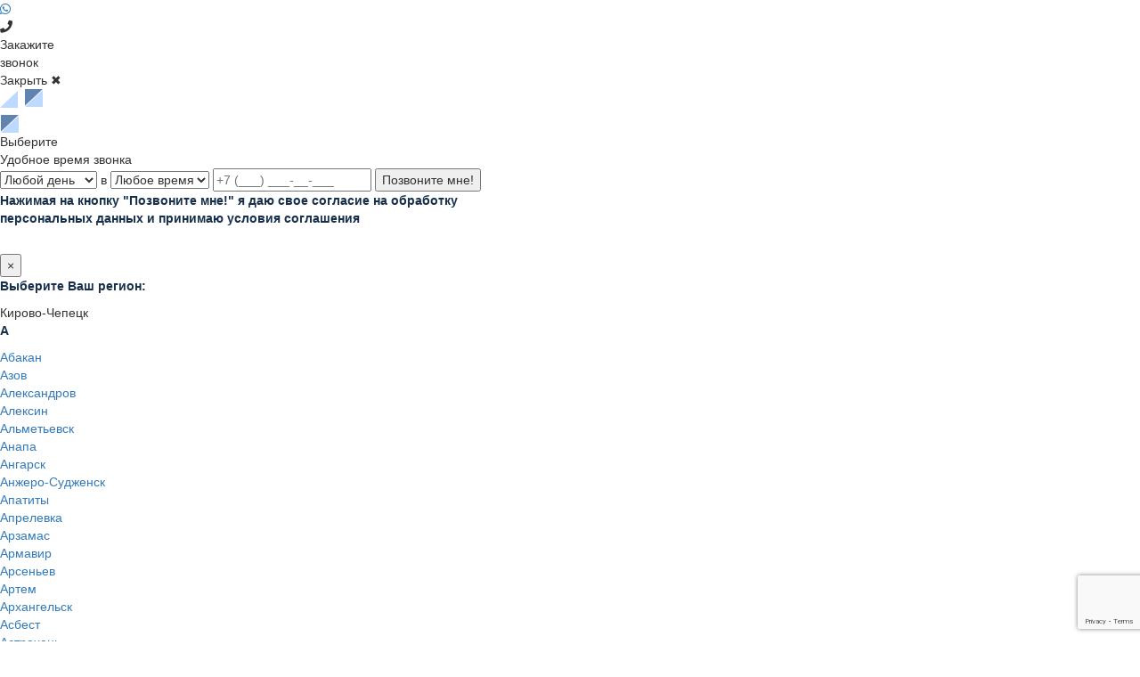

--- FILE ---
content_type: text/html; charset=UTF-8
request_url: https://sertifika.ru/kirovo-chepetsk/
body_size: 17439
content:
<!DOCTYPE html>
<html lang="ru">
<head>

    <!--"Логин в Метрике"-->
    <title>Сертификация ИСО в Кирово-Чепецке от аккредитованного органа Сертифика.</title>
    <meta http-equiv="Content-Type" content="text/html; charset=UTF-8">
    <meta http-equiv="X-UA-Compatible" content="IE=edge">
    <meta name="viewport" content="width=1200px">
    <meta name="description" content="Сертификация от аккредитованного органа в Кирово-Чепецке. Бесплатная доставка по РФ, оперативное внесение.">
        <link href="/libs/bxslider/css/bxslider.css" type="text/css" rel="stylesheet"/>
    <link href="/css/fonts.css" rel='stylesheet' type='text/css'>
    <link href="/css/bootstrap.min.css" rel="stylesheet">
    <link href="/css/jquery.flipcountdown.css" rel="stylesheet">
    <link href="/css/style.css?v=819" rel="stylesheet">
    <link href="/css/custom.css?v=819" rel="stylesheet">
    <link href="/css/jquery.fancybox.css" rel="stylesheet" type="text/css" media="screen"/>
    <link href="/libs/fontawesome/css/all.css" rel="stylesheet" type="text/css">
    <link href="/img/favicon-32x32.png" rel="icon" type="image/png" sizes="32x32">
    <link href="/img/favicon-16x16.png" rel="icon" type="image/png" sizes="16x16">
    <link href="https://fonts.googleapis.com" rel="preconnect">
    <link href="https://fonts.gstatic.com" rel="preconnect" crossorigin>
    <link href="https://fonts.googleapis.com/css2?family=Roboto:wght@300;400;500;700&display=swap" rel="stylesheet">
    <!-- WebSite -->
    <script type="application/ld+json">
        {
            "@context": "http://schema.org",
            "@type": "WebSite",
            "name" : "Сертификация ИСО в Кирово-Чепецке от аккредитованного органа Сертифика.",
            "url": "https://sertifika.ru/",
            "potentialAction": {
                "@type": "SearchAction",
                "target": "https://sertifika.ru/search/?search_form__word={search_term_string}",
                "query-input": "required name=search_term_string"
            }
        }

    </script>
    <!-- Global site tag (gtag.js) - Google Analytics -->
    <script async src="https://www.googletagmanager.com/gtag/js?id=G-MGWQLVFQBY"></script>
    <script>
        window.dataLayer = window.dataLayer || [];

        function gtag() {
            dataLayer.push(arguments);
        }

        gtag('js', new Date());

        gtag('config', 'G-MGWQLVFQBY');
    </script>
    <script src="https://www.google.com/recaptcha/api.js?render=6LfMUsInAAAAADT_HXjYUBYZrgE7D30fo3AapK4C"></script>
</head>
<body data-spy="scroll" data-target="#navbar-menu">


    <div class="call-window">
        <div class="wa-window-button">
            <a href="https://wa.me/message/JLCFUO43CYI6G1" target="_blank" class="whatsappPulseButton"><i class="fab fa-whatsapp wa-window-button-icon" aria-hidden="true"></i></a>
            <div class="call-window-button-text"></div>
            <div class="call-window-button-ring ring1"></div>
            <div class="call-window-button-ring ring2"></div>
        </div>
        <div class="call-window-button">
            <i class="fa fa-phone call-window-button-icon" aria-hidden="true"></i>
            <div class="call-window-button-ring ring1"></div>
            <div class="call-window-button-ring ring2"></div>
            <div class="call-window-button-text">Закажите<br>звонок</div>
        </div>
        <div class="call-window-overlay"></div>
        <div class="call-window-block">
            <div class="call-window-close">Закрыть &#10006;</div>
            <div class="call-window-block-container-image">
                <img src="/img/logo.png">
            </div>
            <div class="call-window-block-container">
                <div class="call-window-block-container-form">
                    <form>
                        <div class="call-form-title">Выберите</div>
                        <div class="call-form-text">Удобное время звонка</div>
                        <select name="day" class="form-day-select">
                            <option value="любой день">Любой день</option>
                            <option value="понедельник">Понедельник</option>
                            <option value="вторник">Вторник</option>
                            <option value="среда">Среда</option>
                            <option value="четверг">Четверг</option>
                            <option value="пятница">Пятница</option>
                        </select>
                        <span class="call-form-letter">в</span>
                        <select name="time" class="form-time-select">
                            <option value="любое время">Любое время</option>
                            <option value="9:00">9:00</option>
                            <option value="10:00">10:00</option>
                            <option value="11:00">11:00</option>
                            <option value="12:00">12:00</option>
                            <option value="13:00">13:00</option>
                            <option value="14:00">14:00</option>
                            <option value="15:00">15:00</option>
                            <option value="16:00">16:00</option>
                            <option value="17:00">17:00</option>
                            <option value="17:30">17:30</option>
                        </select>
                        <input type="text" placeholder="+7 (___) ___-__-___" name="phone"
                               class="call-form-phone phone-mask" id="call-form-phone"/>
                        <input type="button" class="call-form-submit" value="Позвоните мне!">
                    </form>
                    <p class="call-form-annotation">Нажимая на кнопку "Позвоните мне!" я даю свое согласие на обработку
                        персональных данных и принимаю условия соглашения</p>
                </div>
            </div>
        </div>
    </div>
<div class="back-overlay"></div>

<div class="opened-success"></div>

<div class="opened-img" style="display: block;">
    <img src="">
</div>

<div class="regions">
    <div class="regions-header">
        <button class="close-regions">×</button>
        <p>Выберите Ваш регион:</p>
        <div>Кирово-Чепецк</div>
    </div>
    <div class="regions-block"></div>
    <div class="regions-content">
        <div class="letter-block"><p>А</p><div><a href="https://sertifika.ru/abakan/">Абакан</a></div><div><a href="https://sertifika.ru/azov/">Азов</a></div><div><a href="https://sertifika.ru/aleksandrow/">Александров</a></div><div><a href="https://sertifika.ru/aleksin/">Алексин</a></div><div><a href="https://sertifika.ru/almetyevsk/">Альметьевск</a></div><div><a href="https://sertifika.ru/anapa/">Анапа</a></div><div><a href="https://sertifika.ru/angarsk/">Ангарск</a></div><div><a href="https://sertifika.ru/anzhero-sudzhensk/">Анжеро-Судженск</a></div><div><a href="https://sertifika.ru/apatity/">Апатиты</a></div><div><a href="https://sertifika.ru/aprelevka/">Апрелевка</a></div><div><a href="https://sertifika.ru/arzamas/">Арзамас</a></div><div><a href="https://sertifika.ru/armavir/">Армавир</a></div><div><a href="https://sertifika.ru/arsenyev/">Арсеньев</a></div><div><a href="https://sertifika.ru/artem/">Артем</a></div><div><a href="https://sertifika.ru/arkhangelsk/">Архангельск</a></div><div><a href="https://sertifika.ru/asbest/">Асбест</a></div><div><a href="https://sertifika.ru/astrakhan/">Астрахань</a></div><div><a href="https://sertifika.ru/achinsk/">Ачинск</a></div></div><div class="letter-block"><p>Б</p><div><a href="https://sertifika.ru/balakovo/">Балаково</a></div><div><a href="https://sertifika.ru/balakhna/">Балахна</a></div><div><a href="https://sertifika.ru/balashikha/">Балашиха</a></div><div><a href="https://sertifika.ru/balashov/">Балашов</a></div><div><a href="https://sertifika.ru/barnaul/">Барнаул</a></div><div><a href="https://sertifika.ru/bataysk/">Батайск</a></div><div><a href="https://sertifika.ru/belgorod/">Белгород</a></div><div><a href="https://sertifika.ru/belovo/">Белово</a></div><div><a href="https://sertifika.ru/belogorsk/">Белогорск</a></div><div><a href="https://sertifika.ru/beloretsk/">Белорецк</a></div><div><a href="https://sertifika.ru/belorechensk/">Белореченск</a></div><div><a href="https://sertifika.ru/berdsk/">Бердск</a></div><div><a href="https://sertifika.ru/berezniki/">Березники</a></div><div><a href="https://sertifika.ru/biysk/">Бийск</a></div><div><a href="https://sertifika.ru/birobidzhan/">Биробиджан</a></div><div><a href="https://sertifika.ru/blagoveshchensk/">Благовещенск</a></div><div><a href="https://sertifika.ru/bor/">Бор</a></div><div><a href="https://sertifika.ru/borisoglebsk/">Борисоглебск</a></div><div><a href="https://sertifika.ru/borovichi/">Боровичи</a></div><div><a href="https://sertifika.ru/bratsk/">Братск</a></div><div><a href="https://sertifika.ru/bronnicy/">Бронницы</a></div><div><a href="https://sertifika.ru/bryansk/">Брянск</a></div><div><a href="https://sertifika.ru/bugulma/">Бугульма</a></div><div><a href="https://sertifika.ru/buguruslan/">Бугуруслан</a></div><div><a href="https://sertifika.ru/budyonnovsk/">Будённовск</a></div><div><a href="https://sertifika.ru/buzuluk/">Бузулук</a></div><div><a href="https://sertifika.ru/buynaksk/">Буйнакск</a></div></div><div class="letter-block"><p>В</p><div><a href="https://sertifika.ru/velikie-luki/">Великие Луки</a></div><div><a href="https://sertifika.ru/velikiy-novgorod/">Великий Новгород</a></div><div><a href="https://sertifika.ru/vereya/">Верея</a></div><div><a href="https://sertifika.ru/verkhnyaya-pyshma/">Верхняя Пышма</a></div><div><a href="https://sertifika.ru/verkhnyaya-salda/">Верхняя Салда</a></div><div><a href="https://sertifika.ru/vidnoye/">Видное</a></div><div><a href="https://sertifika.ru/vladivostok/">Владивосток</a></div><div><a href="https://sertifika.ru/vladikavkaz/">Владикавказ</a></div><div><a href="https://sertifika.ru/vladimir/">Владимир</a></div><div><a href="https://sertifika.ru/volgograd/">Волгоград</a></div><div><a href="https://sertifika.ru/volgodonsk/">Волгодонск</a></div><div><a href="https://sertifika.ru/volzhsk/">Волжск</a></div><div><a href="https://sertifika.ru/volzhskiy/">Волжский</a></div><div><a href="https://sertifika.ru/vologda/">Вологда</a></div><div><a href="https://sertifika.ru/volokolamsk/">Волоколамск</a></div><div><a href="https://sertifika.ru/volsk/">Вольск</a></div><div><a href="https://sertifika.ru/vorkuta/">Воркута</a></div><div><a href="https://sertifika.ru/voronezh/">Воронеж</a></div><div><a href="https://sertifika.ru/voskresensk/">Воскресенск</a></div><div><a href="https://sertifika.ru/votkinsk/">Воткинск</a></div><div><a href="https://sertifika.ru/vyborg/">Выборг</a></div><div><a href="https://sertifika.ru/vyksa/">Выкса</a></div><div><a href="https://sertifika.ru/vysokovsk/">Высоковск</a></div><div><a href="https://sertifika.ru/vyshniy-volochek/">Вышний Волочек</a></div><div><a href="https://sertifika.ru/vyazma/">Вязьма</a></div></div><div class="letter-block"><p>Г</p><div><a href="https://sertifika.ru/gatchina/">Гатчина</a></div><div><a href="https://sertifika.ru/gelendzhik/">Геленджик</a></div><div><a href="https://sertifika.ru/georgievsk/">Георгиевск</a></div><div><a href="https://sertifika.ru/glazov/">Глазов</a></div><div><a href="https://sertifika.ru/golicino/">Голицыно</a></div><div><a href="https://sertifika.ru/gorno-altaysk/">Горно-Алтайск</a></div><div><a href="https://sertifika.ru/groznyy/">Грозный</a></div><div><a href="https://sertifika.ru/gubkin/">Губкин</a></div><div><a href="https://sertifika.ru/gukovo/">Гуково</a></div><div><a href="https://sertifika.ru/gus-khrustalnyy/">Гусь-Хрустальный</a></div></div><div class="letter-block"><p>Д</p><div><a href="https://sertifika.ru/dedovsk/">Дедовск</a></div><div><a href="https://sertifika.ru/derbent/">Дербент</a></div><div><a href="https://sertifika.ru/dzyarzhynsk/">Дзержинск</a></div><div><a href="https://sertifika.ru/dzerzhinskij/">Дзержинский</a></div><div><a href="https://sertifika.ru/dimitrovgrad/">Димитровград</a></div><div><a href="https://sertifika.ru/dmitrov/">Дмитров</a></div><div><a href="https://sertifika.ru/dolgoprudnyy/">Долгопрудный</a></div><div><a href="https://sertifika.ru/domodedovo/">Домодедово</a></div><div><a href="https://sertifika.ru/drezna/">Дрезна</a></div><div><a href="https://sertifika.ru/dubna/">Дубна</a></div></div><div class="letter-block"><p>Е</p><div><a href="https://sertifika.ru/evpatorija/">Евпатория</a></div><div><a href="https://sertifika.ru/yegoryevsk/">Егорьевск</a></div><div><a href="https://sertifika.ru/eysk/">Ейск</a></div><div><a href="https://sertifika.ru/yekaterinburg/">Екатеринбург</a></div><div><a href="https://sertifika.ru/elabuga/">Елабуга</a></div><div><a href="https://sertifika.ru/yelets/">Елец</a></div><div><a href="https://sertifika.ru/yessentuki/">Ессентуки</a></div></div><div class="letter-block"><p>Ж</p><div><a href="https://sertifika.ru/zheleznogorsk/">Железногорск</a></div><div><a href="https://sertifika.ru/zheleznodorozhnyy/">Железнодорожный</a></div><div><a href="https://sertifika.ru/zhukovskiy/">Жуковский</a></div></div><div class="letter-block"><p>З</p><div><a href="https://sertifika.ru/zarajsk/">Зарайск</a></div><div><a href="https://sertifika.ru/zarechnyy/">Заречный</a></div><div><a href="https://sertifika.ru/zarinsk/">Заринск</a></div><div><a href="https://sertifika.ru/zvenigorod/">Звенигород</a></div><div><a href="https://sertifika.ru/zelenogorsk/">Зеленогорск</a></div><div><a href="https://sertifika.ru/zelenograd/">Зеленоград</a></div><div><a href="https://sertifika.ru/zelenodolsk/">Зеленодольск</a></div><div><a href="https://sertifika.ru/zlatoust/">Златоуст</a></div></div><div class="letter-block"><p>И</p><div><a href="https://sertifika.ru/ivanovo/">Иваново</a></div><div><a href="https://sertifika.ru/ivanteyevka/">Ивантеевка</a></div><div><a href="https://sertifika.ru/izhevsk/">Ижевск</a></div><div><a href="https://sertifika.ru/irkutsk/">Иркутск</a></div><div><a href="https://sertifika.ru/iskitim/">Искитим</a></div><div><a href="https://sertifika.ru/istra/">Истра</a></div><div><a href="https://sertifika.ru/ishim/">Ишим</a></div><div><a href="https://sertifika.ru/ishimbay/">Ишимбай</a></div></div><div class="letter-block"><p>Й</p><div><a href="https://sertifika.ru/yoshkar-ola/">Йошкар-Ола</a></div></div><div class="letter-block"><p>К</p><div><a href="https://sertifika.ru/kazan/">Казань</a></div><div><a href="https://sertifika.ru/kaliningrad/">Калининград</a></div><div><a href="https://sertifika.ru/kaluga/">Калуга</a></div><div><a href="https://sertifika.ru/kamensk-uralskiy/">Каменск-Уральский</a></div><div><a href="https://sertifika.ru/kamensk-shakhtinskiy/">Каменск-Шахтинский</a></div><div><a href="https://sertifika.ru/kamyshin/">Камышин</a></div><div><a href="https://sertifika.ru/kanash/">Канаш</a></div><div><a href="https://sertifika.ru/kansk/">Канск</a></div><div><a href="https://sertifika.ru/kaspiysk/">Каспийск</a></div><div><a href="https://sertifika.ru/kashira/">Кашира</a></div><div><a href="https://sertifika.ru/kemerovo/">Кемерово</a></div><div><a href="https://sertifika.ru/kerch/">Керчь</a></div><div><a href="https://sertifika.ru/kimry/">Кимры</a></div><div><a href="https://sertifika.ru/kingisepp/">Кингисепп</a></div><div><a href="https://sertifika.ru/kineshma/">Кинешма</a></div><div><a href="https://sertifika.ru/kirishi/">Кириши</a></div><div><a href="https://sertifika.ru/kirov/">Киров</a></div><div><a href="https://sertifika.ru/kirovo-chepetsk/">Кирово-Чепецк</a></div><div><a href="https://sertifika.ru/kiselevsk/">Киселевск</a></div><div><a href="https://sertifika.ru/kislovodsk/">Кисловодск</a></div><div><a href="https://sertifika.ru/klimovsk/">Климовск</a></div><div><a href="https://sertifika.ru/klin/">Клин</a></div><div><a href="https://sertifika.ru/klintsy/">Клинцы</a></div><div><a href="https://sertifika.ru/kovrov/">Ковров</a></div><div><a href="https://sertifika.ru/kogalym/">Когалым</a></div><div><a href="https://sertifika.ru/kolomna/">Коломна</a></div><div><a href="https://sertifika.ru/komsomolsk-on-amur/">Комсомольск-на-Амуре</a></div><div><a href="https://sertifika.ru/kopeysk/">Копейск</a></div><div><a href="https://sertifika.ru/korolev/">Королев</a></div><div><a href="https://sertifika.ru/korolyov/">Королёв</a></div><div><a href="https://sertifika.ru/kostroma/">Кострома</a></div><div><a href="https://sertifika.ru/kotelniki/">Котельники</a></div><div><a href="https://sertifika.ru/kotlas/">Котлас</a></div><div><a href="https://sertifika.ru/krasnoarmejsk/">Красноармейск</a></div><div><a href="https://sertifika.ru/krasnogorsk/">Красногорск</a></div><div><a href="https://sertifika.ru/krasnodar/">Краснодар</a></div><div><a href="https://sertifika.ru/krasnozavodsk/">Краснозаводск</a></div><div><a href="https://sertifika.ru/krasnoznamensk/">Краснознаменск</a></div><div><a href="https://sertifika.ru/krasnokamensk/">Краснокаменск</a></div><div><a href="https://sertifika.ru/krasnokamsk/">Краснокамск</a></div><div><a href="https://sertifika.ru/krasnoturinsk/">Краснотурьинск</a></div><div><a href="https://sertifika.ru/krasnoyarsk/">Красноярск</a></div><div><a href="https://sertifika.ru/kropotkin/">Кропоткин</a></div><div><a href="https://sertifika.ru/krymsk/">Крымск</a></div><div><a href="https://sertifika.ru/kstovo/">Кстово</a></div><div><a href="https://sertifika.ru/kubinka/">Кубинка</a></div><div><a href="https://sertifika.ru/kuznetsk/">Кузнецк</a></div><div><a href="https://sertifika.ru/kumertau/">Кумертау</a></div><div><a href="https://sertifika.ru/kungur/">Кунгур</a></div><div><a href="https://sertifika.ru/kurgan/">Курган</a></div><div><a href="https://sertifika.ru/kurovskoe/">Куровское</a></div><div><a href="https://sertifika.ru/kursk/">Курск</a></div><div><a href="https://sertifika.ru/kyzyl/">Кызыл</a></div></div><div class="letter-block"><p>Л</p><div><a href="https://sertifika.ru/labinsk/">Лабинск</a></div><div><a href="https://sertifika.ru/leninogorsk/">Лениногорск</a></div><div><a href="https://sertifika.ru/leninsk-kuznetskiy/">Ленинск-Кузнецкий</a></div><div><a href="https://sertifika.ru/lesnoy/">Лесной</a></div><div><a href="https://sertifika.ru/lesosibirsk/">Лесосибирск</a></div><div><a href="https://sertifika.ru/livny/">Ливны</a></div><div><a href="https://sertifika.ru/likino-dulevo/">Ликино-Дулино</a></div><div><a href="https://sertifika.ru/lipetsk/">Липецк</a></div><div><a href="https://sertifika.ru/liski/">Лиски</a></div><div><a href="https://sertifika.ru/lobnya/">Лобня</a></div><div><a href="https://sertifika.ru/losino-petrovskij/">Лосино-Петровский</a></div><div><a href="https://sertifika.ru/luhovicy/">Луховицы</a></div><div><a href="https://sertifika.ru/lysva/">Лысьва</a></div><div><a href="https://sertifika.ru/lytkarino/">Лыткарино</a></div><div><a href="https://sertifika.ru/lyubertsy/">Люберцы</a></div></div><div class="letter-block"><p>М</p><div><a href="https://sertifika.ru/magadan/">Магадан</a></div><div><a href="https://sertifika.ru/magnitogorsk/">Магнитогорск</a></div><div><a href="https://sertifika.ru/maykop/">Майкоп</a></div><div><a href="https://sertifika.ru/makhachkala/">Махачкала</a></div><div><a href="https://sertifika.ru/mezhdurechensk/">Междуреченск</a></div><div><a href="https://sertifika.ru/meleuz/">Мелеуз</a></div><div><a href="https://sertifika.ru/miass/">Миасс</a></div><div><a href="https://sertifika.ru/mineralnye-vody/">Минеральные Воды</a></div><div><a href="https://sertifika.ru/minusinsk/">Минусинск</a></div><div><a href="https://sertifika.ru/mikhaylovka/">Михайловка</a></div><div><a href="https://sertifika.ru/mikhaylovsk/">Михайловск</a></div><div><a href="https://sertifika.ru/michurinsk/">Мичуринск</a></div><div><a href="https://sertifika.ru/mozhajsk/">Можайск</a></div><div><a href="https://sertifika.ru/monchegorsk/">Мончегорск</a></div><div><a href="https://sertifika.ru/moscow/">Москва</a></div><div><a href="https://sertifika.ru/moskovskij/">Московский</a></div><div><a href="https://sertifika.ru/murmansk/">Мурманск</a></div><div><a href="https://sertifika.ru/murom/">Муром</a></div><div><a href="https://sertifika.ru/mytishchi/">Мытищи</a></div></div><div class="letter-block"><p>Н</p><div><a href="https://sertifika.ru/naberezhnyye-chelny/">Набережные Челны</a></div><div><a href="https://sertifika.ru/nazarovo/">Назарово</a></div><div><a href="https://sertifika.ru/nazran/">Назрань</a></div><div><a href="https://sertifika.ru/nalchik/">Нальчик</a></div><div><a href="https://sertifika.ru/naro-fominsk/">Наро-Фоминск</a></div><div><a href="https://sertifika.ru/nakhodka/">Находка</a></div><div><a href="https://sertifika.ru/nevinnomyssk/">Невинномысск</a></div><div><a href="https://sertifika.ru/neryungri/">Нерюнгри</a></div><div><a href="https://sertifika.ru/neftekamsk/">Нефтекамск</a></div><div><a href="https://sertifika.ru/nefteyugansk/">Нефтеюганск</a></div><div><a href="https://sertifika.ru/nizhnevartovsk/">Нижневартовск</a></div><div><a href="https://sertifika.ru/nizhnekamsk/">Нижнекамск</a></div><div><a href="https://sertifika.ru/nizhniy-novgorod/">Нижний Новгород</a></div><div><a href="https://sertifika.ru/nizhniy-tagil/">Нижний Тагил</a></div><div><a href="https://sertifika.ru/novoaltaysk/">Новоалтайск</a></div><div><a href="https://sertifika.ru/novokuznetsk/">Новокузнецк</a></div><div><a href="https://sertifika.ru/novokuybyshevsk/">Новокуйбышевск</a></div><div><a href="https://sertifika.ru/novomoskovsk/">Новомосковск</a></div><div><a href="https://sertifika.ru/novorossiysk/">Новороссийск</a></div><div><a href="https://sertifika.ru/novosibirsk/">Новосибирск</a></div><div><a href="https://sertifika.ru/novotroitsk/">Новотроицк</a></div><div><a href="https://sertifika.ru/novouralsk/">Новоуральск</a></div><div><a href="https://sertifika.ru/novocheboksarsk/">Новочебоксарск</a></div><div><a href="https://sertifika.ru/novocherkassk/">Новочеркасск</a></div><div><a href="https://sertifika.ru/novoshakhtinsk/">Новошахтинск</a></div><div><a href="https://sertifika.ru/novyy-urengoy/">Новый Уренгой</a></div><div><a href="https://sertifika.ru/noginsk/">Ногинск</a></div><div><a href="https://sertifika.ru/norilsk/">Норильск</a></div><div><a href="https://sertifika.ru/noyabrsk/">Ноябрьск</a></div><div><a href="https://sertifika.ru/nyagan/">Нягань</a></div></div><div class="letter-block"><p>О</p><div><a href="https://sertifika.ru/obninsk/">Обнинск</a></div><div><a href="https://sertifika.ru/odintsovo/">Одинцово</a></div><div><a href="https://sertifika.ru/ozherele/">Ожерелье</a></div><div><a href="https://sertifika.ru/ozersk/">Озерск</a></div><div><a href="https://sertifika.ru/ozery/">Озеры</a></div><div><a href="https://sertifika.ru/oktyabrskiy/">Октябрьский</a></div><div><a href="https://sertifika.ru/omsk/">Омск</a></div><div><a href="https://sertifika.ru/orel/">Орел</a></div><div><a href="https://sertifika.ru/orenburg/">Оренбург</a></div><div><a href="https://sertifika.ru/orekhovo-zuyevo/">Орехово-Зуево</a></div><div><a href="https://sertifika.ru/orsk/">Орск</a></div><div><a href="https://sertifika.ru/osinniki/">Осинники</a></div><div><a href="https://sertifika.ru/otradnyy/">Отрадный</a></div></div><div class="letter-block"><p>П</p><div><a href="https://sertifika.ru/pavlovo/">Павлово</a></div><div><a href="https://sertifika.ru/pavlovskiy-posad/">Павловский Посад</a></div><div><a href="https://sertifika.ru/penza/">Пенза</a></div><div><a href="https://sertifika.ru/pervouralsk/">Первоуральск</a></div><div><a href="https://sertifika.ru/peresvet/">Пересвет</a></div><div><a href="https://sertifika.ru/perm/">Пермь</a></div><div><a href="https://sertifika.ru/petrozavodsk/">Петрозаводск</a></div><div><a href="https://sertifika.ru/petropavlovsk-kamchatskiy/">Петропавловск-Камчатский</a></div><div><a href="https://sertifika.ru/podolsk/">Подольск</a></div><div><a href="https://sertifika.ru/polevskoy/">Полевской</a></div><div><a href="https://sertifika.ru/prokopyevsk/">Прокопьевск</a></div><div><a href="https://sertifika.ru/protvino/">Протвино</a></div><div><a href="https://sertifika.ru/prokhladnyy/">Прохладный</a></div><div><a href="https://sertifika.ru/pskov/">Псков</a></div><div><a href="https://sertifika.ru/pushkino/">Пушкино</a></div><div><a href="https://sertifika.ru/pushhino/">Пущино</a></div><div><a href="https://sertifika.ru/pyatigorsk/">Пятигорск</a></div></div><div class="letter-block"><p>Р</p><div><a href="https://sertifika.ru/ramenskoye/">Раменское</a></div><div><a href="https://sertifika.ru/revda/">Ревда</a></div><div><a href="https://sertifika.ru/reutov/">Реутов</a></div><div><a href="https://sertifika.ru/rzhev/">Ржев</a></div><div><a href="https://sertifika.ru/roslavl/">Рославль</a></div><div><a href="https://sertifika.ru/rossosh/">Россошь</a></div><div><a href="https://sertifika.ru/rostov-na-donu/">Ростов-на-Дону</a></div><div><a href="https://sertifika.ru/roshal/">Рошаль</a></div><div><a href="https://sertifika.ru/rubtsovsk/">Рубцовск</a></div><div><a href="https://sertifika.ru/ruza/">Руза</a></div><div><a href="https://sertifika.ru/rybinsk/">Рыбинск</a></div><div><a href="https://sertifika.ru/ryazan/">Рязань</a></div></div><div class="letter-block"><p>С</p><div><a href="https://sertifika.ru/salavat/">Салават</a></div><div><a href="https://sertifika.ru/salsk/">Сальск</a></div><div><a href="https://sertifika.ru/samara/">Самара</a></div><div><a href="https://sertifika.ru/saint-petersburg/">Санкт-Петербург</a></div><div><a href="https://sertifika.ru/saransk/">Саранск</a></div><div><a href="https://sertifika.ru/sarapul/">Сарапул</a></div><div><a href="https://sertifika.ru/saratov/">Саратов</a></div><div><a href="https://sertifika.ru/sarov/">Саров</a></div><div><a href="https://sertifika.ru/sayanogorsk/">Саяногорск</a></div><div><a href="https://sertifika.ru/svobodnyy/">Свободный</a></div><div><a href="https://sertifika.ru/sevastopol/">Севастополь</a></div><div><a href="https://sertifika.ru/severodvinsk/">Северодвинск</a></div><div><a href="https://sertifika.ru/severomorsk/">Североморск</a></div><div><a href="https://sertifika.ru/seversk/">Северск</a></div><div><a href="https://sertifika.ru/sergiyev-posad/">Сергиев Посад</a></div><div><a href="https://sertifika.ru/serov/">Серов</a></div><div><a href="https://sertifika.ru/serpukhov/">Серпухов</a></div><div><a href="https://sertifika.ru/sibay/">Сибай</a></div><div><a href="https://sertifika.ru/simferopol/">Симферополь</a></div><div><a href="https://sertifika.ru/slavyansk-na-kubani/">Славянск-на-Кубани</a></div><div><a href="https://sertifika.ru/smolensk/">Смоленск</a></div><div><a href="https://sertifika.ru/snezhinsk/">Снежинск</a></div><div><a href="https://sertifika.ru/solikamsk/">Соликамск</a></div><div><a href="https://sertifika.ru/solnechnogorsk/">Солнечногорск</a></div><div><a href="https://sertifika.ru/sosnovyy-bor/">Сосновый Бор</a></div><div><a href="https://sertifika.ru/sochi/">Сочи</a></div><div><a href="https://sertifika.ru/spassk-dalniy/">Спасск-Дальний</a></div><div><a href="https://sertifika.ru/stavropol/">Ставрополь</a></div><div><a href="https://sertifika.ru/staraya-kupavna/">Старая Купавна</a></div><div><a href="https://sertifika.ru/staryy-oskol/">Старый Оскол</a></div><div><a href="https://sertifika.ru/sterlitamak/">Стерлитамак</a></div><div><a href="https://sertifika.ru/stupino/">Ступино</a></div><div><a href="https://sertifika.ru/surgut/">Сургут</a></div><div><a href="https://sertifika.ru/syzran/">Сызрань</a></div><div><a href="https://sertifika.ru/syktyvkar/">Сыктывкар</a></div></div><div class="letter-block"><p>Т</p><div><a href="https://sertifika.ru/taganrog/">Таганрог</a></div><div><a href="https://sertifika.ru/taldom/">Талдом</a></div><div><a href="https://sertifika.ru/talnakh/">Талнах</a></div><div><a href="https://sertifika.ru/tambov/">Тамбов</a></div><div><a href="https://sertifika.ru/tver/">Тверь</a></div><div><a href="https://sertifika.ru/timashevsk/">Тимашевск</a></div><div><a href="https://sertifika.ru/tikhvin/">Тихвин</a></div><div><a href="https://sertifika.ru/tikhoretsk/">Тихорецк</a></div><div><a href="https://sertifika.ru/tobolsk/">Тобольск</a></div><div><a href="https://sertifika.ru/togliatti/">Тольятти</a></div><div><a href="https://sertifika.ru/tomsk/">Томск</a></div><div><a href="https://sertifika.ru/troitsk/">Троицк</a></div><div><a href="https://sertifika.ru/tuapse/">Туапсе</a></div><div><a href="https://sertifika.ru/tuymazy/">Туймазы</a></div><div><a href="https://sertifika.ru/tula/">Тула</a></div><div><a href="https://sertifika.ru/tulun/">Тулун</a></div><div><a href="https://sertifika.ru/tyumen/">Тюмень</a></div></div><div class="letter-block"><p>У</p><div><a href="https://sertifika.ru/uzlovaya/">Узловая</a></div><div><a href="https://sertifika.ru/ulan-ude/">Улан-Удэ</a></div><div><a href="https://sertifika.ru/ulyanovsk/">Ульяновск</a></div><div><a href="https://sertifika.ru/usole-sibirskoe/">Усолье-Сибирское</a></div><div><a href="https://sertifika.ru/ussuriysk/">Уссурийск</a></div><div><a href="https://sertifika.ru/ust-ilimsk/">Усть-Илимск</a></div><div><a href="https://sertifika.ru/ufa/">Уфа</a></div><div><a href="https://sertifika.ru/ukhta/">Ухта</a></div></div><div class="letter-block"><p>Ф</p><div><a href="https://sertifika.ru/fryazino/">Фрязино</a></div></div><div class="letter-block"><p>Х</p><div><a href="https://sertifika.ru/khabarovsk/">Хабаровск</a></div><div><a href="https://sertifika.ru/khanty-mansiysk/">Ханты-Мансийск</a></div><div><a href="https://sertifika.ru/khasavyurt/">Хасавюрт</a></div><div><a href="https://sertifika.ru/khimki/">Химки</a></div><div><a href="https://sertifika.ru/hotkovo/">Хотьково</a></div></div><div class="letter-block"><p>Ч</p><div><a href="https://sertifika.ru/chaykovskiy/">Чайковский</a></div><div><a href="https://sertifika.ru/chapaevsk/">Чапаевск</a></div><div><a href="https://sertifika.ru/cheboksary/">Чебоксары</a></div><div><a href="https://sertifika.ru/chelyabinsk/">Челябинск</a></div><div><a href="https://sertifika.ru/cheremkhovo/">Черемхово</a></div><div><a href="https://sertifika.ru/cherepovets/">Череповец</a></div><div><a href="https://sertifika.ru/cherkessk/">Черкесск</a></div><div><a href="https://sertifika.ru/chernogolovka/">Черноголовка</a></div><div><a href="https://sertifika.ru/chernogorsk/">Черногорск</a></div><div><a href="https://sertifika.ru/chekhov/">Чехов</a></div><div><a href="https://sertifika.ru/chistopol/">Чистополь</a></div><div><a href="https://sertifika.ru/chita/">Чита</a></div><div><a href="https://sertifika.ru/chusovoy/">Чусовой</a></div></div><div class="letter-block"><p>Ш</p><div><a href="https://sertifika.ru/shadrinsk/">Шадринск</a></div><div><a href="https://sertifika.ru/shatura/">Шатура</a></div><div><a href="https://sertifika.ru/shakhty/">Шахты</a></div><div><a href="https://sertifika.ru/shuya/">Шуя</a></div></div><div class="letter-block"><p>Щ</p><div><a href="https://sertifika.ru/schekino/">Щекино</a></div><div><a href="https://sertifika.ru/shhelkovo/">Щелково</a></div><div><a href="https://sertifika.ru/shherbinka/">Щербинка</a></div></div><div class="letter-block"><p>Э</p><div><a href="https://sertifika.ru/elektrogorsk/">Электрогорск</a></div><div><a href="https://sertifika.ru/elektrostal/">Электросталь</a></div><div><a href="https://sertifika.ru/elektrougli/">Электроугли</a></div><div><a href="https://sertifika.ru/elista/">Элиста</a></div><div><a href="https://sertifika.ru/engels/">Энгельс</a></div></div><div class="letter-block"><p>Ю</p><div><a href="https://sertifika.ru/yuzhno-sakhalinsk/">Южно-Сахалинск</a></div><div><a href="https://sertifika.ru/yurga/">Юрга</a></div></div><div class="letter-block"><p>Я</p><div><a href="https://sertifika.ru/yakutsk/">Якутия</a></div><div><a href="https://sertifika.ru/yaroslavl/">Ярославль</a></div><div><a href="https://sertifika.ru/yartsevo/">Ярцево</a></div><div><a href="https://sertifika.ru/yahroma/">Яхрома</a></div></div></div>    </div>
</div>

<!---------------------------- Дальше писать код ---------------------------->
<div class="wrapper">
    <header id="header">
        <div class="inner">
            <div class="phone">
                Единая горячая линия
                <span>
                	<noindex>
						<a class="whatsappBtn" href="https://wa.me/message/JLCFUO43CYI6G1" target="_blank">
						  <i class="fab fa-whatsapp" aria-hidden="true"></i>
						</a>
					</noindex>
                	<a href="tel:88005115766">8 (800) 511-57-66</a>
                </span>
                <a class="recall-btn" href="#call_me">Заказать звонок</a>            </div>
            <div class="city-wrapper">Город: <span class="city">Кирово-Чепецк</span></div>
            <a href="mailto:info@sertifika.ru" class="top-email">info@sertifika.ru</a>

            <div class="search_form">
                <form id="form_search_up" method="get" action="/kirovo-chepetsk/search/">
                    <input type="text" class="search_form__input" id="search_form__word" name="search_form__word" required>
                    <input type="submit" class="search_form__btn" value="Найти"/>
                </form>
            </div>

            <nav>
                <div class="elements_wrapper"><a href="/kirovo-chepetsk/">Главная</a></div>
                <div class="elements_wrapper"><a href="/kirovo-chepetsk/s-catalog/">Сертификация услуг</a>
                    <div class="menu-head-inner">
                        <div class="menu-head-inner-item"><a href="/kirovo-chepetsk/9001/">ISO 9001:2015</a></div>
                        <div class="menu-head-inner-item"><a href="/kirovo-chepetsk/14001/">ISO 14001</a></div>
                        <div class="menu-head-inner-item"><a href="/kirovo-chepetsk/45001/">ISO 45001</a></div>
                        <div class="menu-head-inner-item"><a href="/kirovo-chepetsk/16949/">ISO 16949</a></div>
                        <div class="menu-head-inner-item"><a href="/kirovo-chepetsk/13485/">ISO 13485</a></div>
                        <div class="menu-head-inner-item"><a href="/kirovo-chepetsk/20000/">ISO 20000:1</a></div>
                        <div class="menu-head-inner-item"><a href="/kirovo-chepetsk/29001/">ISO 29001</a></div>
                        <div class="menu-head-inner-item"><a href="/kirovo-chepetsk/27001/">ISO 27001</a></div>
                        <div class="menu-head-inner-item"><a href="/kirovo-chepetsk/50001/">ISO 50001</a></div>
                        <div class="menu-head-inner-item"><a href="/kirovo-chepetsk/22000/">ИСО 22000-2007(ХАССП)</a></div>
                        <div class="menu-head-inner-item"><a href="/kirovo-chepetsk/ismk/">Интегрированная СМК</a></div>
                        <div class="menu-head-inner-item"><a href="/kirovo-chepetsk/trts/">Декларация соответствия ТР ТС</a></div>
                        <div class="menu-head-inner-item"><a href="/kirovo-chepetsk/22301/">ISO 22301:2012</a></div>
                        <!--<div class="menu-head-inner-item"><a href="/rpo/">Сертификат РПО</a></div>-->
                        <!--<div class="menu-head-inner-item"><a href="/sertifikat-pras/">Сертификат PRAS</a></div>-->
                        <!--<div class="menu-head-inner-item"><a href="/fesp/">Сертификат ФЭСП</a></div>-->
                        <div class="menu-head-inner-item"><a href="/kirovo-chepetsk/GOST-R/">Сертификат ГОСТ Р</a></div>
                        <div class="menu-head-inner-item"><a href="/kirovo-chepetsk/dobrovolnyj-sertifikat/">Добровольная Сертификация</a></div>
                        <div class="menu-head-inner-item"><a href="/kirovo-chepetsk/otcenka-delovoy-reputaciy/">Оценка опыта и деловой репутации</a></div>
                        <div class="menu-head-inner-item"><a href="/kirovo-chepetsk/reyting-delovoy-reputacii/">СЕРТИФИКАТ СТО РДР 999.0.06-2021</a></div>
                    </div>
                </div>
                <div class="elements_wrapper"><a href="/kirovo-chepetsk/sro/">СРО</a>
                    <div class="menu-head-inner">
                        <div class="menu-head-inner-item"><a href="/kirovo-chepetsk/sro-stroiteley/">СРО строителей</a></div>
                        <div class="menu-head-inner-item"><a href="/kirovo-chepetsk/sro-proyektirovshchikov/">СРО проектировщиков</a></div>
                        <div class="menu-head-inner-item"><a href="/kirovo-chepetsk/sro-izyskateley/">СРО изыскателей</a></div>
                        <div class="menu-head-inner-item"><a href="/kirovo-chepetsk/sro-arkhitetorov/">СРО архитекторов</a></div>
                        <div class="menu-head-inner-item"><a href="/kirovo-chepetsk/nrs-nopriz/">СРО Специалисты НРС и НОПРИЗ</a></div>
                    </div>
                </div>
                <div class="elements_wrapper"><a href="/kirovo-chepetsk/product/">Сертификация товаров</a></div>
                <div class="elements_wrapper"><a href="/kirovo-chepetsk/education/">Учебный центр</a>
                    <div class="menu-head-inner">
                        <div class="menu-head-inner-item"><a href="/kirovo-chepetsk/dogovor-oferty/">Договор оферты</a></div>
                        <div class="menu-head-inner-item"><a href="/kirovo-chepetsk/education/">Рабочие удостоверения</a></div>
                        <div class="menu-head-inner-item"><a href="/kirovo-chepetsk/gochs/">Обучение по ГО и ЧС</a></div>
                        <div class="menu-head-inner-item"><a href="/kirovo-chepetsk/ohrana_truda/">Обучение по охране труда</a></div>
                        <div class="menu-head-inner-item"><a href="/kirovo-chepetsk/otsenka-professionalnykh-riskov/">Оценка профессиональных рисков</a></div>
                        <div class="menu-head-inner-item"><a href="/kirovo-chepetsk/obuchenie-po-pozharnoj-bezopasnosti/">Обучение по пожарной безопасности</a></div>
                        <div class="menu-head-inner-item"><a href="/kirovo-chepetsk/povyshenie_kvalifikacii_stroitelej/">Строительство</a></div>
                        <div class="menu-head-inner-item"><a href="/kirovo-chepetsk/povyshenie_kvalifikacii_proektirovshhikov/">Проектирование</a></div>
                        <div class="menu-head-inner-item"><a href="/kirovo-chepetsk/izyskanija/">Изыскания</a></div>
                        <div class="menu-head-inner-item"><a href="/kirovo-chepetsk/osobo_opasnye_vidy_rabot/">Особо опасные виды работ</a></div>
                        <div class="menu-head-inner-item"><a href="/kirovo-chepetsk/dopusk-po-elektrobezopasnosti/">Допуск по электробезопасности</a></div>
                    </div>
                </div>

                <div class="elements_wrapper"><a href="/kirovo-chepetsk/about/">О нас</a></div>
                <!--a href="#contacts">Контакты</a-->
                <div class="clearfix"></div>
            </nav>

            <div class="clearfix"></div>
        </div>
    </header>

    <style>
        * {
            box-sizing: border-box;
        }

        a {
            transition: all linear .3s;
        }

        a:hover, a:active, a:visited {
            text-decoration: none;
        }

        .header-block {
            display: block;
            border-radius: 5px;
            background-color: #162F4B;
            color: #fff;
            text-decoration: none;
            padding: 14px 30px;
            height: 74px;
        }

        .block-logo {
            font-size: 12px;
            display: block;
            background-image: url('/img/logo.png');
            background-repeat: no-repeat;
            background-position: 0% 0%;
            height: 36px;
            text-transform: uppercase;
            padding: 20px 0px 0px 20px;
            background-size: 36px 37px;
        }

        .block-logo a {
            color: #fff;
        }

        .search-block {
            padding-left: 13px;
            display: flex;
            justify-content: space-between;
            align-items: center;
        }

        .search-block input {
            width: 65%;
            background: #C4C4C4;
            padding: 10px 14px;
            border-radius: 5px;
            /*color: #333;*/
            color: #162f4b;
        }

        .search-block button {
            background-color: #F8CA0B;
            font-family: Roboto;
            font-style: normal;
            font-weight: 500;
            font-size: 36px;
            border: none;
            line-height: 42px;

            color: #333;
            outline: none;
            border-radius: 5px;
            padding: 0 40px;
        }

        .cert-menu {
            color: #fff;
        }

        .cert-link {
            display: block;
            border-radius: 5px;
            background: #162F4B;
            color: #fff;
            text-decoration: none;
            padding: 5px 14px;
            height: 164px;
        }

        .wrap a.cert-link:hover {
            color: #ccc;
        }

        .wrap a.cert-link:hover {
            background: #e0ebf4;
        }

        .cert-menu-item h4 {
            font-family: Roboto;
            font-style: normal;
            font-weight: bold;
            font-size: 40px;
            line-height: 56px;
            margin-bottom: 12px;
            margin-top: 0;
        }

        .cert-menu-item p {
            font-family: Roboto;
            font-style: normal;
            font-weight: 500;
            font-size: 22px;
            line-height: 26px;
            margin: 0;
            color: inherit;
        }

        .cert-offer {
            border-radius: 5px;
            border: 1px solid #333;
            padding: 9px 24px;
            height: 164px;
            display: flex;
            flex-direction: column;
            justify-content: space-between;
            position: relative;
        }

        .cert-offer p {
            font-family: Roboto;
            font-style: normal;
            font-weight: 500;
            font-size: 18px;
            line-height: 21px;
            text-align: left;
            color: #333;
        }

        .cert-offer a {
            position: absolute;
            bottom: 14px;
            background-color: #F8CA0B;
            padding: 9px;
            font-family: Roboto;
            font-style: normal;
            font-weight: bold;
            font-size: 17px;
            line-height: 28px;
            color: #333;
            text-align: center;
            width: 30%;
            align-self: flex-end;
        }

        .view-btn, .view-btn-block {
            background-color: #162f4b;
            padding: 4px 20px;
            font-family: Roboto;
            font-style: normal;
            font-weight: bold;
            font-size: 17px;
            line-height: 28px;
            color: #fff;
            text-align: center;
            align-self: flex-end;
            border-radius: 5px;
        }

        .view-btn {
            position: absolute;
            right: 10px;
            bottom: 14px;
            background-color: #162f4b;
            padding: 4px 20px;
            font-family: Roboto;
            font-style: normal;
            font-weight: bold;
            font-size: 17px;
            line-height: 28px;
            color: #fff;
            text-align: center;
            align-self: flex-end;
            border-radius: 5px;
        }

        .view-btn-block {
            display: block;
        }

        a.shiny {

            /*background-color: #d8af07;*/
            background-repeat: no-repeat;
            background-position: -120px -120px, 0 0;

            background-image: -webkit-linear-gradient(
                    top left,
                    rgba(255, 255, 255, 0.2) 0%,
                    rgba(255, 255, 255, 0.2) 37%,
                    rgba(255, 255, 255, 0.8) 45%,
                    rgba(255, 255, 255, 0.0) 50%
            );
            background-image: -moz-linear-gradient(
                    0 0,
                    rgba(255, 255, 255, 0.2) 0%,
                    rgba(255, 255, 255, 0.2) 37%,
                    rgba(255, 255, 255, 0.8) 45%,
                    rgba(255, 255, 255, 0.0) 50%
            );
            background-image: -o-linear-gradient(
                    0 0,
                    rgba(255, 255, 255, 0.2) 0%,
                    rgba(255, 255, 255, 0.2) 37%,
                    rgba(255, 255, 255, 0.8) 45%,
                    rgba(255, 255, 255, 0.0) 50%
            );
            background-image: linear-gradient(
                    0 0,
                    rgba(255, 255, 255, 0.2) 0%,
                    rgba(255, 255, 255, 0.2) 37%,
                    rgba(255, 255, 255, 0.8) 45%,
                    rgba(255, 255, 255, 0.0) 50%
            );

            -moz-background-size: 250% 250%, 100% 100%;
            background-size: 250% 250%, 100% 100%;

            -webkit-transition: background-position 0s ease;
            -moz-transition: background-position 0s ease;
            -o-transition: background-position 0s ease;
            transition: background-position 0s ease;
        }

        a.shiny:hover {
            background-position: 0 0, 0 0;

            -webkit-transition-duration: 0.5s;
            -moz-transition-duration: 0.5s;
            transition-duration: 0.5s;
        }

        .heading {
            text-align: center;
            background-color: #F8CA0B;
            font-family: Roboto;
            font-style: normal;
            font-weight: 500;
            font-size: 28px;
            line-height: 50px;
            margin-bottom: 20px;
        }

        .content {
            width: 1170px;
            margin: 0 auto;
        }

        .backdrop {
            background: #E0EBF4;
        }

        .wrap {
            padding: 20px 10px;
            width: 1170px;
            margin: 0 auto;
        }

        .wrap img {

        }

        .wrap .links-header {
            margin-bottom: 20px;
        }

        .wrap .row {
            display: flex;
            align-items: center;
        }

        .wrap .row.link-blocks-wrap {
            align-items: flex-start;
        }

        .wrap .cert-link {
            position: relative;
            display: flex;
            flex-wrap: wrap;
            align-items: center;
            background: #fff;
            border: 1px solid #1D3A54;
            height: 90px;
        }

        .wrap .cert-link.action {
            display: block;
        }

        .wrap .block-big {
            height: 190px;
            display: flex;
            align-items: center;
            justify-content: center;
            padding: 30px 0;
        }

        .wrap .cert-link h4 {
            margin-top: 0;
            margin-bottom: 2px;
            font-size: 22px;
        }

        .cert-link h4, p {
            color: #162f4b;
            font-weight: bold;
            white-space: pre-line;
            display: block;
            width: 100%;
        }

        .wrap .cert-link p {
            margin-bottom: 0;
            line-height: 1.2;
        }

        .image-wrap {
            position: relative;
            width: 239px;
            border: 6px solid white;
            border-radius: 6px;

        }

        .image-wrap div {
            display: flex;
            justify-content: flex-end;
            align-items: center;
            flex-direction: column;
            position: absolute;
            bottom: 0;
            left: 0;
            width: 100%;
            height: 100%;
            color: #fff;
            background: linear-gradient(0deg, hsl(212deg 55% 5%) 0%, rgba(255, 255, 255, 0) 55%);
            padding-bottom: 16px;
        }

        .image-wrap span {
            font-family: Roboto;
            font-size: 20px;
            text-align: center;
            font-weight: 700;
        }

        .link-blocks-wrap {
            margin: 0 0 10px;
        }

        .item-heading-big {
            font-size: 1.5em;
        }

        h4.item-heading-red {
            font-size: 1.8em;
            color: #ec2626;
        }

        .sout {
            background: #162f4b;
            font-family: Roboto;
            font-style: normal;
            font-weight: 500;
            font-size: 38px;
            line-height: 45px;
            padding: 30px 0;
            border-radius: 6px;
            margin-bottom: 30px;
        }

        .sout a {
            display: block;
            background: linear-gradient(351deg, rgba(233, 188, 80, 1) 27%, rgba(255, 255, 255, 1) 69%, rgba(232, 252, 108, 1) 99%);
            -webkit-background-clip: text;
            -webkit-text-fill-color: transparent;
            text-align: center;
        }

        .education-links .cert-link h4 {
            text-align: center;
            font-size: 17px;
            line-height: 1.2;
        }

        .education-links .block-big h4.item-heading {
            font-size: 20px;
        }

        .education-links .cert-pad:first-child {
            padding-left: 0;
        }

        form>div.order {
            top: 234px!important;
        }
    </style>

    <div class="backdrop">
        <div class="wrap">
            <div class="row links-header">
                <div class="col-lg-3">
                    <div class="header-block">
                        <div class="block-logo">
                            <a href="https://sertifika.ru/kirovo-chepetsk/"><span></span>ЦЕНТР СЕРТИФИКАЦИИ <b>"СЕРТИФИКА-М"</b></a>
                        </div>
                    </div>
                </div>
                <div class="col-lg-9">
                    <a href="https://sertifika.ru/kirovo-chepetsk/s-catalog/" class="header-block">
                        ОФОРМЛЕНИЕ СЕРТИФИКАТОВ ИСО в Кирово-Чепецке                    </a>
                </div>
                <!--                 <div class="col-lg-5">
                                    <div class="header-block">
                                        <form action="">
                                            <div class="search-block">
                                                <input type="search">
                                                <button class="search-submit">найти</button>
                                            </div>
                                        </form>
                                    </div>
                                </div> -->
            </div>
            <div class="row">
                <div class="col-xs-3">
                    <a href="https://sertifika.ru/kirovo-chepetsk/s-catalog/" class="link-blocks-wrap">
                        <div class="image-wrap">
                            <img src="/img/image-9.webp" alt="">
                            <div><span>ISO(ИСО)</span></div>
                        </div>
                    </a>
                </div>
                <div class="col-xs-9">
                    <div class="row link-blocks-wrap">
                        <div class="col-xs-5">
                            <a href="https://sertifika.ru/kirovo-chepetsk/13485/" class="cert-link">
                                <h4 class="item-heading">ISO 13485</h4>
                                <p class="item-text">Соблюдение нормативов
                                    производства мед. продукции</p>
                            </a>
                        </div>
                        <div class="col-xs-7">
                            <div class="cert-link action">
                                <div class="row" style="">
                                    <div class="col-xs-6">
                                        <h4 class="item-heading-red">АКЦИЯ</h4>
                                        <p class="item-text">ISO 14001
                                            ISO 9001
                                            ISO 45001</p>
                                    </div>
                                    <div class="col-xs-6">
                                        <p class="action-price">
                                            ВСЕГО ЗА
                                            25000 руб
                                        </p>
                                    </div>
                                </div>
                            </div>
                        </div>
                    </div>
                    <div class="row link-blocks-wrap">
                        <div class="col-xs-5">
                            <a href="https://sertifika.ru/kirovo-chepetsk/9001/" class="cert-link">
                                <h4 class="item-heading">ISO 9001</h4>
                                <p class="item-text">Система менеджмента
                                    качества</p>
                            </a>
                        </div>
                        <div class="col-xs-7">
                            <a href="https://sertifika.ru/kirovo-chepetsk/s-catalog/" class="cert-link">
                                <h4 class="item-heading-big">ВСЕ СЕРТИФИКАТЫ
                                    ISO</h4>
                                <span class="view-btn">смотреть</span>
                            </a>
                        </div>
                    </div>
                </div>
            </div>
            <div class="row">
                <div class="col-xs-3">
                    <a href="https://sertifika.ru/kirovo-chepetsk/product/" class="link-blocks-wrap">
                        <div class="image-wrap">
                            <img src="/img/image-3.webp" alt="">
                            <div><span>Сертификация</span></div>
                        </div>
                    </a>
                </div>
                <div class="col-xs-9">
                    <div class="row link-blocks-wrap">
                        <div class="col-xs-5">
                            <a href="https://sertifika.ru/kirovo-chepetsk/dobrovolnyj-sertifikat/" class="cert-link" style="height: 200px;">
                                <h4 class="item-heading">Добровольная сертификация</h4>
                                <p class="item-text">Экологический сертификат</p>
                                <p class="item-text">БИО сертификат</p>
                                <p class="item-text">Веган сертификат</p>
                                <p class="item-text">Халяль сертификат</p>
                                <p class="item-text">Сертификаты стандарта ГОСТ Р</p>
                            </a>
                        </div>                        
                    
                    
                        <div class="col-xs-7">
                            <div class="link-blocks-wrap">
                            <a href="https://sertifika.ru/kirovo-chepetsk/product/" class="cert-link">
                                <h4 class="item-heading-big">ТР ТС</h4>
                                <p>Технический регламент
                                    таможенного союза</p>
                                <span class="view-btn">смотреть</span>
                            </a>
                            </div>
                            <div class="link-blocks-wrap">
                            <a href="https://sertifika.ru/kirovo-chepetsk/ohrana-truda/" class="cert-link">
                                <h4 class="item-heading-big">Охрана Труда</h4>
                                <p>Аттестация по охране труда
                                 Оценка профессиональных рисков</p>
                                <span class="view-btn">смотреть</span>
                            </a>
                            </div>
                        </div>

                       
                    </div>
                </div>
            </div>
            <div class="row education-links">
                <div class="col-xs-3">
                    <a href="https://sertifika.ru/kirovo-chepetsk/education/" class="link-blocks-wrap">
                        <div class="image-wrap">
                            <img src="/img/image-8.webp" alt="">
                            <div><span>Обучение</span></div>
                        </div>
                    </a>
                </div>
                <div class="col-xs-9">
                    <div class="row link-blocks-wrap">
                        <div class="col-xs-9">
                            <div class="row link-blocks-wrap">
                                <div class="col-xs-12 cert-pad">
                                    <a href="https://sertifika.ru/kirovo-chepetsk/svarschik-gazovoy-svarki/" class="cert-link">
                                        <h4 class="item-heading">СВАРЩИК ГАЗОВОЙ СВАРКИ</h4>
                                    </a>
                                </div>
                            </div>
                            <div class="row link-blocks-wrap">
                                <div class="col-xs-5 cert-pad">
                                    <a href="https://sertifika.ru/kirovo-chepetsk/voditel_pogruzchika/" class="cert-link">
                                        <h4 class="item-heading">ВОДИТЕЛЬ
                                            ПОГРУЗЧИКА
                                            ДО 4 кВт</h4>
                                    </a>
                                </div>
                                <div class="col-xs-7 cert-pad">
                                    <a href="https://sertifika.ru/kirovo-chepetsk/laborant_rentgenospektralnogo_analiza/" class="cert-link">
                                        <h4 class="item-heading">ЛАБОРАНТ
                                            РЕНТГЕНОСПЕКТРАЛЬ&shy;НОГО АНАЛИЗА</h4>
                                    </a>
                                </div>
                            </div>
                        </div>
                        <div class="col-xs-3">
                            <a href="https://sertifika.ru/kirovo-chepetsk/education/" class="cert-link block-big">
                                <h4 class="item-heading">ОБУЧЕНИЕ
                                    ПОПУЛЯРНЫМ
                                    ПРОФЕССИЯМ</h4>
                                <span class="view-btn-block">смотреть</span>
                            </a>
                        </div>
                    </div>
                </div>
            </div>
        </div>
    </div>
    <!-- Content -->
    <div class="block1" id="about_us">
        <div class="inner">
            <div class="logo">
                <a href="https://sertifika.ru/kirovo-chepetsk/"><span></span>ЦЕНТР СЕРТИФИКАЦИИ <b>"СЕРТИФИКА-М"</b></a>
            </div>
            <h1 class="slogan">Оформление сертификатов ИСО в Кирово-Чепецке</h1>
            <!--div class="region">в Кирово-Чепецке</div-->
            <div class="list">
                <ul>
                    <li><span></span>Занесение в реестр</li>
                    <li><span></span>Бесплатная доставка в Кирово-Чепецке</li>
                    <li><span></span>Высылаем сканы в течение 1 ЧАСА</li>
                </ul>
            </div>
            <form id="form_send_up" class="engine_form" action="send_mail.php" method="POST">
    <div class="order" style="width:250px;">
        <input type="text" placeholder="ФИО / Название компании" name="name" required="required">
        <input type="text" class="phone-mask" placeholder="Телефон" name="phone" required="required">
        <input type="email" placeholder="Email" name="email">
        <input type="hidden" name="form_value" value="">
        <input type="hidden" name="key" value="">
        <input type="hidden" name="source" value="sertifika.ru/kirovo-chepetsk/">
        <input id="first_order_on_page" class="submit_btn" type="submit" value="Оставить заявку">
        <div class="clearfix"></div>
        <div style="display:inline-flex; margin-top: 10px;color: white;text-align: center;font-size: 11px;">
                        <input type="checkbox" name="agreement62" id="agreement62" required checked>
            <label for="agreement62">Даю согласие на обработку персональных данных</label>
        </div>
    </div>
</form>            <div class="img">
                <div class="noimg">
                    <img src="/img/9001.webp">
                </div>
                <a href="/img/9001.webp" class="enlarge-icon fancybox"><i class="far fa-search-plus"></i></a>
            </div>

            <div class="price">Пример сертификата ISO</div>

            <div class="action">
                <div class="title">Нужна помощь?</div>
                <div class="block">
                    <div class="txt">Задать вопрос специалисту</div>
                    <!--<div class="price">10<span class="b-rub">%</span></div>-->
                </div>
            </div>
        </div>
    </div>

    <div class="block2">
        <div class="inner">
            <div class="action">
                <div class="icon">Акция!</div>
                <div class="txt">ISO 9001 + ISO 14001 + ISO45001:2021 <span>всего за 24 900 <span class="b-rub">Р</span></span></div>
                <div class="txt">
                    <b>Интегрированная система менеджмента</b>
                    <span></span>
                    <span></span>
                    <span></span>
                    <b>Акция действует для новых клиентов</b>
                    <div class="clearfix"></div>
                </div>
            </div>
        </div>
    </div>

    <div class="block5">
        <div class="inner">
            ПОЧЕМУ КОМПАНИИ<br>ДОВЕРЯЮТ СЕРТИФИКАЦИЮ НАМ?
        </div>
    </div>

    <div class="block6">
        <div class="inner">
            <div class="block">
                <div class="item">
                    <div class="img">
                        <img src="/img/icon_imp1.png">
                    </div>
                    <div class="txt">
                        Официально <br>
                        аккредитованный орган <br>
                        по сертификации
                    </div>
                </div>
                <div class="item">
                    <div class="img">
                        <img src="/img/icon_imp2.png">
                    </div>
                    <div class="txt">
                        Разработка документации<br>под любую деятельность компании
                    </div>
                </div>
                <div class="item">
                    <div class="img">
                        <img src="/img/icon_imp3.png">
                    </div>
                    <div class="txt">
                        Гарантия качества в <br>
                        сжатые сроки
                    </div>
                </div>
                <div class="clearfix"></div>
            </div>
        </div>
    </div>

    <div class="block7">
        <div class="arrow"></div>
        <div class="inner">
            <div class="block">
                <div class="img">
                    <img src="/img/icon_imp4.png">
                </div>
                <div class="name">Все официально</div>
                <div class="txt"><!--Текст главной страницы--></div>
            </div>
        </div>
    </div>

    <div class="block8">
        <div class="arrow"></div>
        <div class="inner">
            <div class="block">
                <div class="item">
                    <div class="img">
                        <img src="/img/icon_imp5.png">
                    </div>
                    <div class="txt">
                        Проводим обучение
                    </div>
                </div>
                <div class="item">
                    <div class="img">
                        <img src="/img/icon_imp6.png">
                    </div>
                    <div class="txt">
                        Бесплатная доставка
                    </div>
                </div>
                <div class="item">
                    <div class="img">
                        <img src="/img/icon_imp7.png">
                    </div>
                    <div class="txt">
                        Работаем по будням с 9:00 до 18:00
                    </div>
                </div>
                <div class="clearfix"></div>
            </div>
            <div class="clients">
                <div class="title">Наши клиенты</div>
                <div id="clients" class="carousel slide" data-ride="carousel">
                    <div class="carousel-inner" role="listbox">
                        <div class="item active">
                            <div class="img">
                                <img src="/img/brand5.png">
                            </div>
                            <div class="img">
                                <img src="/img/brand6.png">
                            </div>
                            <div class="img">
                                <img src="/img/brand7.png">
                            </div>
                            <div class="img">
                                <img src="/img/brand8.png">
                            </div>
                            <div class="clearfix"></div>
                        </div>
                        <div class="item">
                            <div class="img">
                                <img src="/img/brand9.png">
                            </div>
                            <div class="img">
                                <img src="/img/brand10.png">
                            </div>
                            <div class="img">
                                <img src="/img/brand11.png">
                            </div>
                            <div class="img">
                                <img src="/img/brand12.png">
                            </div>
                            <div class="clearfix"></div>
                        </div>
                    </div>
                    <a class="left carousel-control" href="#clients" role="button" data-slide="prev">
                    </a>
                    <a class="right carousel-control" href="#clients" role="button" data-slide="next">
                    </a>
                </div>
            </div>
        </div>
    </div>

    
<div class="block9">
    <div class="inner">
        <div class="reviews">
            <div id="reviews" class="carousel slide" data-ride="carousel">
                <div class="title"><span>Отзывы</span></div>
                <div class="carousel-inner" role="listbox">
                                                                                                                    <div class="item active">
                                                <div class="review">
                            <!--<div class="img"></div>-->
                            <div class="name"><span>''</span>Получил корочку!!!</div>
                            <div class="txt">Прошел обучение в сертифике,и теперь нет проблем с руководством</div>
                            <div class="author"><span>Дмитрий</span></div>
                            <div class="date">2021-06-15</div>
                        </div>
                                                                                                                                            <div class="review">
                            <!--<div class="img"></div>-->
                            <div class="name"><span>''</span>Диплом</div>
                            <div class="txt">Повысил квалификацию в сертифике,после чего повысили зарплату.</div>
                            <div class="author"><span>Иван</span></div>
                            <div class="date">2021-07-01</div>
                        </div>
                                                                                                                                            <div class="review">
                            <!--<div class="img"></div>-->
                            <div class="name"><span>''</span>Класс</div>
                            <div class="txt">Получила диплом в сертифике. И нормально живу</div>
                            <div class="author"><span>Саша</span></div>
                            <div class="date">2021-02-17</div>
                        </div>
                                                    <div class="clearfix"></div>
                            </div>
                                                                                                                                                <div class="item ">
                                                <div class="review">
                            <!--<div class="img"></div>-->
                            <div class="name"><span>''</span>Всё так быстро делалось</div>
                            <div class="txt">Быстро прошёл курсы в сертифике,можно сказать мгновенно и нашел себе занятие, главное оплачиваемое</div>
                            <div class="author"><span>Петр</span></div>
                            <div class="date">2021-03-25</div>
                        </div>
                                                                                                                                            <div class="review">
                            <!--<div class="img"></div>-->
                            <div class="name"><span>''</span>Может еще получить профессию?</div>
                            <div class="txt">Смог освоить несколько профессий в сертифике</div>
                            <div class="author"><span>Евгений</span></div>
                            <div class="date">2021-04-11</div>
                        </div>
                                                                                                                                            <div class="review">
                            <!--<div class="img"></div>-->
                            <div class="name"><span>''</span>У нас все за деньги решается</div>
                            <div class="txt">Отучился здесь на курсах за 3 месяца и уже 4 года  работаю, с гос. дипломом было наоборот)))</div>
                            <div class="author"><span>Дима</span></div>
                            <div class="date">2021-06-19</div>
                        </div>
                                                    <div class="clearfix"></div>
                            </div>
                                                                                                                                                <div class="item ">
                                                <div class="review">
                            <!--<div class="img"></div>-->
                            <div class="name"><span>''</span>20 лет работаю первый раз коснулось</div>
                            <div class="txt">Работаю 20 лет на заводе слесарям в глубинке. Новый отдел по кадрам требовали удостоверение, я в жизни делал. Пришлось найти организацию и сделать. Надеюсь это еще на 20 лет</div>
                            <div class="author"><span>Рома</span></div>
                            <div class="date">2021-08-05</div>
                        </div>
                                                                                                                                            <div class="review">
                            <!--<div class="img"></div>-->
                            <div class="name"><span>''</span>Бумажку за бумажки</div>
                            <div class="txt">Пришлось обратится и потратить деньги, а то руководство достало уже со своими бумажками.</div>
                            <div class="author"><span>Владимир</span></div>
                            <div class="date">2021-09-29</div>
                        </div>
                                                                                                                                            <div class="review">
                            <!--<div class="img"></div>-->
                            <div class="name"><span>''</span>Диплом за 150 часов , а не за 3 года)</div>
                            <div class="txt">Решил не идти в колледж, а просто отучиться на курсах и получить профессию)</div>
                            <div class="author"><span>Коля</span></div>
                            <div class="date">2021-04-30</div>
                        </div>
                                                    <div class="clearfix"></div>
                            </div>
                                                                                                                                                <div class="item ">
                                                <div class="review">
                            <!--<div class="img"></div>-->
                            <div class="name"><span>''</span>Почему раньше не пошел такой дорогой</div>
                            <div class="txt">Товарищ сменил работу просто пройди тут обучение, я поступил так же, очень доволен.</div>
                            <div class="author"><span>Сопр</span></div>
                            <div class="date">2021-05-18</div>
                        </div>
                                                                                                                                            <div class="review">
                            <!--<div class="img"></div>-->
                            <div class="name"><span>''</span>Быстро.Не дорого. Доволен</div>
                            <div class="txt">Уже писал о повышение квалификации</div>
                            <div class="author"><span>Акка</span></div>
                            <div class="date">2021-03-21</div>
                        </div>
                                                                                                                                            <div class="review">
                            <!--<div class="img"></div>-->
                            <div class="name"><span>''</span>Захочу сменить профессию приеду</div>
                            <div class="txt">Решил сменить профессию знаю, что это разрешено , вот обратился, получил пакет документов.</div>
                            <div class="author"><span>Аркадий</span></div>
                            <div class="date">2021-02-04</div>
                        </div>
                                                    <div class="clearfix"></div>
                            </div>
                                                                                                                                                <div class="item ">
                                                <div class="review">
                            <!--<div class="img"></div>-->
                            <div class="name"><span>''</span>Получил корочку!!!</div>
                            <div class="txt">На работе надавили, пришлось делать, сделал, надеюсь отстанут</div>
                            <div class="author"><span>Шар</span></div>
                            <div class="date">2021-06-15</div>
                        </div>
                                                                                                                <div class="clearfix"></div>
                    </div>
                                    </div>
                <a class="left carousel-control" href="#reviews" role="button" data-slide="prev"></a>
                <a class="right carousel-control" href="#reviews" role="button" data-slide="next"></a>
            </div><!--end carousel-->
        </div><!--end reviews-->
    </div><!--end inner-->
</div><!--end block9-->

    <div class="block10" id="call_me">
    <div class="inner">
        <div class="title">Остались вопросы?<br>Получите бесплатную консультацию</div>
        <div class="txt">НАШ СПЕЦИАЛИСТ ПОДБЕРЕТ ОПТИМАЛЬНЫЙ СЕРТИФИКАТ ДЛЯ ВАС!<br>ЗВОНИТЕ И ЗАКАЗЫВАЙТЕ СЕРТИФИКАЦИЮ ПРЯМО СЕЙЧАС!</div>
        <form id="form_send_down" class="engine_form" action="send_mail.php" method="POST">
            <div class="order">
                <input type="text" placeholder="ФИО / Название компании" name="name" required="required">
                <input type="text" class="phone-mask" placeholder="Телефон" name="phone" required="required">
                <input type="hidden" name="form_value" value="">
                <input type="hidden" name="source" value="sertifika.ru/kirovo-chepetsk/">
                <input type="submit" class="submit_btn" value="Заказать звонок">
                <div style="margin-top: 10px;color: white;text-align: center;font-size: 11px;">
                                        <input type="checkbox" name="agreement12" id="agreement12" required checked>
                    <label for="agreement12">Даю согласие на обработку персональных данных</label>
                </div>
                <div class="clearfix"></div>
            </div>
        </form>
    </div>
</div>
<style>
    .top-form2-wrapper {
        max-width: 400px;
        width: 100%;
        display: inline-block;
        vertical-align: middle;
    }
    .top-form2-wrapper form {
        max-width: 400px;
        width: 100%;
        box-sizing: border-box;
        text-align: center;
        padding: 30px;
        background: rgba(128, 128, 128, 0.5);
        margin: auto;
    }
    #order-popup-modal.modal {
        position: relative;
    }
    .top-form2-wrapper .order input[type=text],
    .top-form2-wrapper .order input[type=email] {
        height: 50px;
        background: #fff;
        border: 1px solid #9d9d9d;
        width: 100%;
        margin-right: 8px;
        display: block;
        padding: 0 10px;
        text-transform: uppercase;
        margin-bottom: 12px;
    }

    .top-form2-wrapper .order input[type=text]:nth-child(2) {
        width: 100%;
    }
</style>
<div id="order-popup-modal" class="modal">
    <div class="top-form2-wrapper">
        <form id="form_send_up" class="engine_form" action="send_mail.php" method="POST">
    <div class="order" style="width:250px;">
        <input type="text" placeholder="ФИО / Название компании" name="name" required="required">
        <input type="text" class="phone-mask" placeholder="Телефон" name="phone" required="required">
        <input type="email" placeholder="Email" name="email">
        <input type="hidden" name="form_value" value="">
        <input type="hidden" name="key" value="">
        <input type="hidden" name="source" value="sertifika.ru/kirovo-chepetsk/">
        <input id="first_order_on_page" class="submit_btn" type="submit" value="Оставить заявку">
        <div class="clearfix"></div>
        <div style="display:inline-flex; margin-top: 10px;color: white;text-align: center;font-size: 11px;">
                        <input type="checkbox" name="agreement41" id="agreement41" required checked>
            <label for="agreement41">Даю согласие на обработку персональных данных</label>
        </div>
    </div>
</form>    </div>
</div>    <!-------------------------------------------------------------------------------------------------->
    <footer>
        <div class="inner" itemscope itemtype="http://schema.org/Organization">
            <div class="logo" itemprop="name">
                <a href="https://sertifika.ru/kirovo-chepetsk/">Центр сертификации <span>Сертифика</span></a>
            </div>
            <link itemprop="url" href="https://sertifika.ru/kirovo-chepetsk/">
            <span class="hidden" itemprop="address" itemscope itemtype="http://schema.org/PostalAddress">
                <meta itemprop="streetAddress" content="Энергетиков пр., д. 10, оф. 223">
                <meta itemprop="postalCode" content="195248">
                <meta itemprop="addressLocality" content="Санкт-Петербург">
            </span>
            <div class="phone">
                Единая горячая линия
                <span><a itemprop="telephone" href="tel:88005115766">8 (800) 511-57-66</a></span>
                <div>Звонок по России бесплатный</div>
            </div>
            <a itemprop="email" class="bottom-email" href="mailto:info@sertifika.ru">info@sertifika.ru</a>
            <div class="copy">
                © 2015-2026, «Сертифика»
                <br>
                <span style="font-size: 10px">Оставляя заявку на сайте Вы соглашаетесь<br>получать Email рассылку</span>
            </div>
        </div>
        <div class="text-center">
            <p>Вся представленная на сайте информация носит информационный характер и ни при каких условиях не является публичной офертой, определяемой положениями Статьи 437 Гражданского кодекса Российской Федерации.</p>
        </div>
    </footer>
</div>

    <!-------------------------------------- Дальше код не писать -------------------------------------->
    <script src="https://261520.selcdn.ru/subscribe/topbar/generator.js" data-email-generator-site-id="67058" data-version="0.1" async="async" charset="utf-8"></script>

    <script type="text/javascript" src="/js/jquery.min.js"></script>
    <script type="text/javascript" src="/js/jquery-ui.js"></script>
    <script type="text/javascript" src="/js/jquery.mask.js"></script>
    <script type="text/javascript" src="/libs/bxslider/js/bxslider.js"></script>
    <script type="text/javascript" src="/js/script.js?v=386"></script>
    <script type="text/javascript" src="/js/bootstrap.min.js"></script>
    <script type="text/javascript" src="/js/jquery.sticky.js"></script>
    <script type="text/javascript" src="/js/jquery.countdown.min.js"></script>
    <script type="text/javascript" src="/js/jquery.fancybox.js"></script>
    <script>
        $(function () {
            $('#counter').flipcountdown({
                size: "sm",
                beforeDateTime: '01/14/2026 23:59:59'
            });
        });
    </script>
    <script src="/js/scripts.js?v=796"></script>
    <!-- Yandex.Metrika counter -->
    <script type="text/javascript">
        /*(function (m, e, t, r, i, k, a) {
            m[i] = m[i] || function () {
                (m[i].a = m[i].a || []).push(arguments)
            };
            m[i].l = 1 * new Date();
            k = e.createElement(t), a = e.getElementsByTagName(t)[0], k.async = 1, k.src = r, a.parentNode.insertBefore(k, a)
        })
        (window, document, "script", "https://mc.yandex.ru/metrika/tag.js", "ym");

        ym(51254044, "init", {
            clickmap: true,
            trackLinks: true,
            accurateTrackBounce: true,
            webvisor: true
        });*/
        /*var mscroll = false;
        window.addEventListener('scroll', () => {
            if (mscroll === false) {
                mscroll = true;
                setTimeout(() => {*/
                    (function (m, e, t, r, i, k, a) {
                        m[i] = m[i] || function () {
                            (m[i].a = m[i].a || []).push(arguments)
                        };
                        m[i].l = 1 * new Date();
                        k = e.createElement(t), a = e.getElementsByTagName(t)[0], k.async = 1, k.src = r, a.parentNode.insertBefore(k, a)
                    })(window, document, "script", "https://cdn.jsdelivr.net/npm/yandex-metrica-watch/tag.js", "ym");
                    ym(51254044, "init", {clickmap: true, trackLinks: true, accurateTrackBounce: true, webvisor: true});
                    /*ActiveScore.init(metricsFn);
                }, 16000)
            }
        });*/
    </script>
    <noscript>
        <div><img src="https://mc.yandex.ru/watch/51254044" style="position:absolute; left:-9999px;" alt=""/></div>
    </noscript>
    <!-- /Yandex.Metrika counter -->
    <!-- Roistat Counter Start -->
    <script>(function(w, d, s, h, id) {    w.roistatProjectId = id; w.roistatHost = h;    var p = d.location.protocol == "https:" ? "https://" : "http://";    var u = /^.*roistat_visit=[^;]+(.*)?$/.test(d.cookie) ? "/dist/module.js" : "/api/site/1.0/"+id+"/init?referrer="+encodeURIComponent(d.location.href);    var js = d.createElement(s); js.charset="UTF-8"; js.async = 1; js.src = p+h+u; var js2 = d.getElementsByTagName(s)[0]; js2.parentNode.insertBefore(js, js2);})(window, document, 'script', 'cloud.roistat.com', '476591f10088f7bf1b12c98a1fea31d6');</script>
    <!-- Roistat Counter End -->
    <link rel="stylesheet" href="https://cdn.envybox.io/widget/cbk.css">
    <script type="text/javascript" src="https://cdn.envybox.io/widget/cbk.js?wcb_code=b147032e8fc125e6e93fd84f2a755e2a" charset="UTF-8" async></script>
    </body>
    </html>


--- FILE ---
content_type: text/html; charset=utf-8
request_url: https://www.google.com/recaptcha/api2/anchor?ar=1&k=6LfMUsInAAAAADT_HXjYUBYZrgE7D30fo3AapK4C&co=aHR0cHM6Ly9zZXJ0aWZpa2EucnU6NDQz&hl=en&v=9TiwnJFHeuIw_s0wSd3fiKfN&size=invisible&anchor-ms=20000&execute-ms=30000&cb=h92g0jdn48ku
body_size: 48561
content:
<!DOCTYPE HTML><html dir="ltr" lang="en"><head><meta http-equiv="Content-Type" content="text/html; charset=UTF-8">
<meta http-equiv="X-UA-Compatible" content="IE=edge">
<title>reCAPTCHA</title>
<style type="text/css">
/* cyrillic-ext */
@font-face {
  font-family: 'Roboto';
  font-style: normal;
  font-weight: 400;
  font-stretch: 100%;
  src: url(//fonts.gstatic.com/s/roboto/v48/KFO7CnqEu92Fr1ME7kSn66aGLdTylUAMa3GUBHMdazTgWw.woff2) format('woff2');
  unicode-range: U+0460-052F, U+1C80-1C8A, U+20B4, U+2DE0-2DFF, U+A640-A69F, U+FE2E-FE2F;
}
/* cyrillic */
@font-face {
  font-family: 'Roboto';
  font-style: normal;
  font-weight: 400;
  font-stretch: 100%;
  src: url(//fonts.gstatic.com/s/roboto/v48/KFO7CnqEu92Fr1ME7kSn66aGLdTylUAMa3iUBHMdazTgWw.woff2) format('woff2');
  unicode-range: U+0301, U+0400-045F, U+0490-0491, U+04B0-04B1, U+2116;
}
/* greek-ext */
@font-face {
  font-family: 'Roboto';
  font-style: normal;
  font-weight: 400;
  font-stretch: 100%;
  src: url(//fonts.gstatic.com/s/roboto/v48/KFO7CnqEu92Fr1ME7kSn66aGLdTylUAMa3CUBHMdazTgWw.woff2) format('woff2');
  unicode-range: U+1F00-1FFF;
}
/* greek */
@font-face {
  font-family: 'Roboto';
  font-style: normal;
  font-weight: 400;
  font-stretch: 100%;
  src: url(//fonts.gstatic.com/s/roboto/v48/KFO7CnqEu92Fr1ME7kSn66aGLdTylUAMa3-UBHMdazTgWw.woff2) format('woff2');
  unicode-range: U+0370-0377, U+037A-037F, U+0384-038A, U+038C, U+038E-03A1, U+03A3-03FF;
}
/* math */
@font-face {
  font-family: 'Roboto';
  font-style: normal;
  font-weight: 400;
  font-stretch: 100%;
  src: url(//fonts.gstatic.com/s/roboto/v48/KFO7CnqEu92Fr1ME7kSn66aGLdTylUAMawCUBHMdazTgWw.woff2) format('woff2');
  unicode-range: U+0302-0303, U+0305, U+0307-0308, U+0310, U+0312, U+0315, U+031A, U+0326-0327, U+032C, U+032F-0330, U+0332-0333, U+0338, U+033A, U+0346, U+034D, U+0391-03A1, U+03A3-03A9, U+03B1-03C9, U+03D1, U+03D5-03D6, U+03F0-03F1, U+03F4-03F5, U+2016-2017, U+2034-2038, U+203C, U+2040, U+2043, U+2047, U+2050, U+2057, U+205F, U+2070-2071, U+2074-208E, U+2090-209C, U+20D0-20DC, U+20E1, U+20E5-20EF, U+2100-2112, U+2114-2115, U+2117-2121, U+2123-214F, U+2190, U+2192, U+2194-21AE, U+21B0-21E5, U+21F1-21F2, U+21F4-2211, U+2213-2214, U+2216-22FF, U+2308-230B, U+2310, U+2319, U+231C-2321, U+2336-237A, U+237C, U+2395, U+239B-23B7, U+23D0, U+23DC-23E1, U+2474-2475, U+25AF, U+25B3, U+25B7, U+25BD, U+25C1, U+25CA, U+25CC, U+25FB, U+266D-266F, U+27C0-27FF, U+2900-2AFF, U+2B0E-2B11, U+2B30-2B4C, U+2BFE, U+3030, U+FF5B, U+FF5D, U+1D400-1D7FF, U+1EE00-1EEFF;
}
/* symbols */
@font-face {
  font-family: 'Roboto';
  font-style: normal;
  font-weight: 400;
  font-stretch: 100%;
  src: url(//fonts.gstatic.com/s/roboto/v48/KFO7CnqEu92Fr1ME7kSn66aGLdTylUAMaxKUBHMdazTgWw.woff2) format('woff2');
  unicode-range: U+0001-000C, U+000E-001F, U+007F-009F, U+20DD-20E0, U+20E2-20E4, U+2150-218F, U+2190, U+2192, U+2194-2199, U+21AF, U+21E6-21F0, U+21F3, U+2218-2219, U+2299, U+22C4-22C6, U+2300-243F, U+2440-244A, U+2460-24FF, U+25A0-27BF, U+2800-28FF, U+2921-2922, U+2981, U+29BF, U+29EB, U+2B00-2BFF, U+4DC0-4DFF, U+FFF9-FFFB, U+10140-1018E, U+10190-1019C, U+101A0, U+101D0-101FD, U+102E0-102FB, U+10E60-10E7E, U+1D2C0-1D2D3, U+1D2E0-1D37F, U+1F000-1F0FF, U+1F100-1F1AD, U+1F1E6-1F1FF, U+1F30D-1F30F, U+1F315, U+1F31C, U+1F31E, U+1F320-1F32C, U+1F336, U+1F378, U+1F37D, U+1F382, U+1F393-1F39F, U+1F3A7-1F3A8, U+1F3AC-1F3AF, U+1F3C2, U+1F3C4-1F3C6, U+1F3CA-1F3CE, U+1F3D4-1F3E0, U+1F3ED, U+1F3F1-1F3F3, U+1F3F5-1F3F7, U+1F408, U+1F415, U+1F41F, U+1F426, U+1F43F, U+1F441-1F442, U+1F444, U+1F446-1F449, U+1F44C-1F44E, U+1F453, U+1F46A, U+1F47D, U+1F4A3, U+1F4B0, U+1F4B3, U+1F4B9, U+1F4BB, U+1F4BF, U+1F4C8-1F4CB, U+1F4D6, U+1F4DA, U+1F4DF, U+1F4E3-1F4E6, U+1F4EA-1F4ED, U+1F4F7, U+1F4F9-1F4FB, U+1F4FD-1F4FE, U+1F503, U+1F507-1F50B, U+1F50D, U+1F512-1F513, U+1F53E-1F54A, U+1F54F-1F5FA, U+1F610, U+1F650-1F67F, U+1F687, U+1F68D, U+1F691, U+1F694, U+1F698, U+1F6AD, U+1F6B2, U+1F6B9-1F6BA, U+1F6BC, U+1F6C6-1F6CF, U+1F6D3-1F6D7, U+1F6E0-1F6EA, U+1F6F0-1F6F3, U+1F6F7-1F6FC, U+1F700-1F7FF, U+1F800-1F80B, U+1F810-1F847, U+1F850-1F859, U+1F860-1F887, U+1F890-1F8AD, U+1F8B0-1F8BB, U+1F8C0-1F8C1, U+1F900-1F90B, U+1F93B, U+1F946, U+1F984, U+1F996, U+1F9E9, U+1FA00-1FA6F, U+1FA70-1FA7C, U+1FA80-1FA89, U+1FA8F-1FAC6, U+1FACE-1FADC, U+1FADF-1FAE9, U+1FAF0-1FAF8, U+1FB00-1FBFF;
}
/* vietnamese */
@font-face {
  font-family: 'Roboto';
  font-style: normal;
  font-weight: 400;
  font-stretch: 100%;
  src: url(//fonts.gstatic.com/s/roboto/v48/KFO7CnqEu92Fr1ME7kSn66aGLdTylUAMa3OUBHMdazTgWw.woff2) format('woff2');
  unicode-range: U+0102-0103, U+0110-0111, U+0128-0129, U+0168-0169, U+01A0-01A1, U+01AF-01B0, U+0300-0301, U+0303-0304, U+0308-0309, U+0323, U+0329, U+1EA0-1EF9, U+20AB;
}
/* latin-ext */
@font-face {
  font-family: 'Roboto';
  font-style: normal;
  font-weight: 400;
  font-stretch: 100%;
  src: url(//fonts.gstatic.com/s/roboto/v48/KFO7CnqEu92Fr1ME7kSn66aGLdTylUAMa3KUBHMdazTgWw.woff2) format('woff2');
  unicode-range: U+0100-02BA, U+02BD-02C5, U+02C7-02CC, U+02CE-02D7, U+02DD-02FF, U+0304, U+0308, U+0329, U+1D00-1DBF, U+1E00-1E9F, U+1EF2-1EFF, U+2020, U+20A0-20AB, U+20AD-20C0, U+2113, U+2C60-2C7F, U+A720-A7FF;
}
/* latin */
@font-face {
  font-family: 'Roboto';
  font-style: normal;
  font-weight: 400;
  font-stretch: 100%;
  src: url(//fonts.gstatic.com/s/roboto/v48/KFO7CnqEu92Fr1ME7kSn66aGLdTylUAMa3yUBHMdazQ.woff2) format('woff2');
  unicode-range: U+0000-00FF, U+0131, U+0152-0153, U+02BB-02BC, U+02C6, U+02DA, U+02DC, U+0304, U+0308, U+0329, U+2000-206F, U+20AC, U+2122, U+2191, U+2193, U+2212, U+2215, U+FEFF, U+FFFD;
}
/* cyrillic-ext */
@font-face {
  font-family: 'Roboto';
  font-style: normal;
  font-weight: 500;
  font-stretch: 100%;
  src: url(//fonts.gstatic.com/s/roboto/v48/KFO7CnqEu92Fr1ME7kSn66aGLdTylUAMa3GUBHMdazTgWw.woff2) format('woff2');
  unicode-range: U+0460-052F, U+1C80-1C8A, U+20B4, U+2DE0-2DFF, U+A640-A69F, U+FE2E-FE2F;
}
/* cyrillic */
@font-face {
  font-family: 'Roboto';
  font-style: normal;
  font-weight: 500;
  font-stretch: 100%;
  src: url(//fonts.gstatic.com/s/roboto/v48/KFO7CnqEu92Fr1ME7kSn66aGLdTylUAMa3iUBHMdazTgWw.woff2) format('woff2');
  unicode-range: U+0301, U+0400-045F, U+0490-0491, U+04B0-04B1, U+2116;
}
/* greek-ext */
@font-face {
  font-family: 'Roboto';
  font-style: normal;
  font-weight: 500;
  font-stretch: 100%;
  src: url(//fonts.gstatic.com/s/roboto/v48/KFO7CnqEu92Fr1ME7kSn66aGLdTylUAMa3CUBHMdazTgWw.woff2) format('woff2');
  unicode-range: U+1F00-1FFF;
}
/* greek */
@font-face {
  font-family: 'Roboto';
  font-style: normal;
  font-weight: 500;
  font-stretch: 100%;
  src: url(//fonts.gstatic.com/s/roboto/v48/KFO7CnqEu92Fr1ME7kSn66aGLdTylUAMa3-UBHMdazTgWw.woff2) format('woff2');
  unicode-range: U+0370-0377, U+037A-037F, U+0384-038A, U+038C, U+038E-03A1, U+03A3-03FF;
}
/* math */
@font-face {
  font-family: 'Roboto';
  font-style: normal;
  font-weight: 500;
  font-stretch: 100%;
  src: url(//fonts.gstatic.com/s/roboto/v48/KFO7CnqEu92Fr1ME7kSn66aGLdTylUAMawCUBHMdazTgWw.woff2) format('woff2');
  unicode-range: U+0302-0303, U+0305, U+0307-0308, U+0310, U+0312, U+0315, U+031A, U+0326-0327, U+032C, U+032F-0330, U+0332-0333, U+0338, U+033A, U+0346, U+034D, U+0391-03A1, U+03A3-03A9, U+03B1-03C9, U+03D1, U+03D5-03D6, U+03F0-03F1, U+03F4-03F5, U+2016-2017, U+2034-2038, U+203C, U+2040, U+2043, U+2047, U+2050, U+2057, U+205F, U+2070-2071, U+2074-208E, U+2090-209C, U+20D0-20DC, U+20E1, U+20E5-20EF, U+2100-2112, U+2114-2115, U+2117-2121, U+2123-214F, U+2190, U+2192, U+2194-21AE, U+21B0-21E5, U+21F1-21F2, U+21F4-2211, U+2213-2214, U+2216-22FF, U+2308-230B, U+2310, U+2319, U+231C-2321, U+2336-237A, U+237C, U+2395, U+239B-23B7, U+23D0, U+23DC-23E1, U+2474-2475, U+25AF, U+25B3, U+25B7, U+25BD, U+25C1, U+25CA, U+25CC, U+25FB, U+266D-266F, U+27C0-27FF, U+2900-2AFF, U+2B0E-2B11, U+2B30-2B4C, U+2BFE, U+3030, U+FF5B, U+FF5D, U+1D400-1D7FF, U+1EE00-1EEFF;
}
/* symbols */
@font-face {
  font-family: 'Roboto';
  font-style: normal;
  font-weight: 500;
  font-stretch: 100%;
  src: url(//fonts.gstatic.com/s/roboto/v48/KFO7CnqEu92Fr1ME7kSn66aGLdTylUAMaxKUBHMdazTgWw.woff2) format('woff2');
  unicode-range: U+0001-000C, U+000E-001F, U+007F-009F, U+20DD-20E0, U+20E2-20E4, U+2150-218F, U+2190, U+2192, U+2194-2199, U+21AF, U+21E6-21F0, U+21F3, U+2218-2219, U+2299, U+22C4-22C6, U+2300-243F, U+2440-244A, U+2460-24FF, U+25A0-27BF, U+2800-28FF, U+2921-2922, U+2981, U+29BF, U+29EB, U+2B00-2BFF, U+4DC0-4DFF, U+FFF9-FFFB, U+10140-1018E, U+10190-1019C, U+101A0, U+101D0-101FD, U+102E0-102FB, U+10E60-10E7E, U+1D2C0-1D2D3, U+1D2E0-1D37F, U+1F000-1F0FF, U+1F100-1F1AD, U+1F1E6-1F1FF, U+1F30D-1F30F, U+1F315, U+1F31C, U+1F31E, U+1F320-1F32C, U+1F336, U+1F378, U+1F37D, U+1F382, U+1F393-1F39F, U+1F3A7-1F3A8, U+1F3AC-1F3AF, U+1F3C2, U+1F3C4-1F3C6, U+1F3CA-1F3CE, U+1F3D4-1F3E0, U+1F3ED, U+1F3F1-1F3F3, U+1F3F5-1F3F7, U+1F408, U+1F415, U+1F41F, U+1F426, U+1F43F, U+1F441-1F442, U+1F444, U+1F446-1F449, U+1F44C-1F44E, U+1F453, U+1F46A, U+1F47D, U+1F4A3, U+1F4B0, U+1F4B3, U+1F4B9, U+1F4BB, U+1F4BF, U+1F4C8-1F4CB, U+1F4D6, U+1F4DA, U+1F4DF, U+1F4E3-1F4E6, U+1F4EA-1F4ED, U+1F4F7, U+1F4F9-1F4FB, U+1F4FD-1F4FE, U+1F503, U+1F507-1F50B, U+1F50D, U+1F512-1F513, U+1F53E-1F54A, U+1F54F-1F5FA, U+1F610, U+1F650-1F67F, U+1F687, U+1F68D, U+1F691, U+1F694, U+1F698, U+1F6AD, U+1F6B2, U+1F6B9-1F6BA, U+1F6BC, U+1F6C6-1F6CF, U+1F6D3-1F6D7, U+1F6E0-1F6EA, U+1F6F0-1F6F3, U+1F6F7-1F6FC, U+1F700-1F7FF, U+1F800-1F80B, U+1F810-1F847, U+1F850-1F859, U+1F860-1F887, U+1F890-1F8AD, U+1F8B0-1F8BB, U+1F8C0-1F8C1, U+1F900-1F90B, U+1F93B, U+1F946, U+1F984, U+1F996, U+1F9E9, U+1FA00-1FA6F, U+1FA70-1FA7C, U+1FA80-1FA89, U+1FA8F-1FAC6, U+1FACE-1FADC, U+1FADF-1FAE9, U+1FAF0-1FAF8, U+1FB00-1FBFF;
}
/* vietnamese */
@font-face {
  font-family: 'Roboto';
  font-style: normal;
  font-weight: 500;
  font-stretch: 100%;
  src: url(//fonts.gstatic.com/s/roboto/v48/KFO7CnqEu92Fr1ME7kSn66aGLdTylUAMa3OUBHMdazTgWw.woff2) format('woff2');
  unicode-range: U+0102-0103, U+0110-0111, U+0128-0129, U+0168-0169, U+01A0-01A1, U+01AF-01B0, U+0300-0301, U+0303-0304, U+0308-0309, U+0323, U+0329, U+1EA0-1EF9, U+20AB;
}
/* latin-ext */
@font-face {
  font-family: 'Roboto';
  font-style: normal;
  font-weight: 500;
  font-stretch: 100%;
  src: url(//fonts.gstatic.com/s/roboto/v48/KFO7CnqEu92Fr1ME7kSn66aGLdTylUAMa3KUBHMdazTgWw.woff2) format('woff2');
  unicode-range: U+0100-02BA, U+02BD-02C5, U+02C7-02CC, U+02CE-02D7, U+02DD-02FF, U+0304, U+0308, U+0329, U+1D00-1DBF, U+1E00-1E9F, U+1EF2-1EFF, U+2020, U+20A0-20AB, U+20AD-20C0, U+2113, U+2C60-2C7F, U+A720-A7FF;
}
/* latin */
@font-face {
  font-family: 'Roboto';
  font-style: normal;
  font-weight: 500;
  font-stretch: 100%;
  src: url(//fonts.gstatic.com/s/roboto/v48/KFO7CnqEu92Fr1ME7kSn66aGLdTylUAMa3yUBHMdazQ.woff2) format('woff2');
  unicode-range: U+0000-00FF, U+0131, U+0152-0153, U+02BB-02BC, U+02C6, U+02DA, U+02DC, U+0304, U+0308, U+0329, U+2000-206F, U+20AC, U+2122, U+2191, U+2193, U+2212, U+2215, U+FEFF, U+FFFD;
}
/* cyrillic-ext */
@font-face {
  font-family: 'Roboto';
  font-style: normal;
  font-weight: 900;
  font-stretch: 100%;
  src: url(//fonts.gstatic.com/s/roboto/v48/KFO7CnqEu92Fr1ME7kSn66aGLdTylUAMa3GUBHMdazTgWw.woff2) format('woff2');
  unicode-range: U+0460-052F, U+1C80-1C8A, U+20B4, U+2DE0-2DFF, U+A640-A69F, U+FE2E-FE2F;
}
/* cyrillic */
@font-face {
  font-family: 'Roboto';
  font-style: normal;
  font-weight: 900;
  font-stretch: 100%;
  src: url(//fonts.gstatic.com/s/roboto/v48/KFO7CnqEu92Fr1ME7kSn66aGLdTylUAMa3iUBHMdazTgWw.woff2) format('woff2');
  unicode-range: U+0301, U+0400-045F, U+0490-0491, U+04B0-04B1, U+2116;
}
/* greek-ext */
@font-face {
  font-family: 'Roboto';
  font-style: normal;
  font-weight: 900;
  font-stretch: 100%;
  src: url(//fonts.gstatic.com/s/roboto/v48/KFO7CnqEu92Fr1ME7kSn66aGLdTylUAMa3CUBHMdazTgWw.woff2) format('woff2');
  unicode-range: U+1F00-1FFF;
}
/* greek */
@font-face {
  font-family: 'Roboto';
  font-style: normal;
  font-weight: 900;
  font-stretch: 100%;
  src: url(//fonts.gstatic.com/s/roboto/v48/KFO7CnqEu92Fr1ME7kSn66aGLdTylUAMa3-UBHMdazTgWw.woff2) format('woff2');
  unicode-range: U+0370-0377, U+037A-037F, U+0384-038A, U+038C, U+038E-03A1, U+03A3-03FF;
}
/* math */
@font-face {
  font-family: 'Roboto';
  font-style: normal;
  font-weight: 900;
  font-stretch: 100%;
  src: url(//fonts.gstatic.com/s/roboto/v48/KFO7CnqEu92Fr1ME7kSn66aGLdTylUAMawCUBHMdazTgWw.woff2) format('woff2');
  unicode-range: U+0302-0303, U+0305, U+0307-0308, U+0310, U+0312, U+0315, U+031A, U+0326-0327, U+032C, U+032F-0330, U+0332-0333, U+0338, U+033A, U+0346, U+034D, U+0391-03A1, U+03A3-03A9, U+03B1-03C9, U+03D1, U+03D5-03D6, U+03F0-03F1, U+03F4-03F5, U+2016-2017, U+2034-2038, U+203C, U+2040, U+2043, U+2047, U+2050, U+2057, U+205F, U+2070-2071, U+2074-208E, U+2090-209C, U+20D0-20DC, U+20E1, U+20E5-20EF, U+2100-2112, U+2114-2115, U+2117-2121, U+2123-214F, U+2190, U+2192, U+2194-21AE, U+21B0-21E5, U+21F1-21F2, U+21F4-2211, U+2213-2214, U+2216-22FF, U+2308-230B, U+2310, U+2319, U+231C-2321, U+2336-237A, U+237C, U+2395, U+239B-23B7, U+23D0, U+23DC-23E1, U+2474-2475, U+25AF, U+25B3, U+25B7, U+25BD, U+25C1, U+25CA, U+25CC, U+25FB, U+266D-266F, U+27C0-27FF, U+2900-2AFF, U+2B0E-2B11, U+2B30-2B4C, U+2BFE, U+3030, U+FF5B, U+FF5D, U+1D400-1D7FF, U+1EE00-1EEFF;
}
/* symbols */
@font-face {
  font-family: 'Roboto';
  font-style: normal;
  font-weight: 900;
  font-stretch: 100%;
  src: url(//fonts.gstatic.com/s/roboto/v48/KFO7CnqEu92Fr1ME7kSn66aGLdTylUAMaxKUBHMdazTgWw.woff2) format('woff2');
  unicode-range: U+0001-000C, U+000E-001F, U+007F-009F, U+20DD-20E0, U+20E2-20E4, U+2150-218F, U+2190, U+2192, U+2194-2199, U+21AF, U+21E6-21F0, U+21F3, U+2218-2219, U+2299, U+22C4-22C6, U+2300-243F, U+2440-244A, U+2460-24FF, U+25A0-27BF, U+2800-28FF, U+2921-2922, U+2981, U+29BF, U+29EB, U+2B00-2BFF, U+4DC0-4DFF, U+FFF9-FFFB, U+10140-1018E, U+10190-1019C, U+101A0, U+101D0-101FD, U+102E0-102FB, U+10E60-10E7E, U+1D2C0-1D2D3, U+1D2E0-1D37F, U+1F000-1F0FF, U+1F100-1F1AD, U+1F1E6-1F1FF, U+1F30D-1F30F, U+1F315, U+1F31C, U+1F31E, U+1F320-1F32C, U+1F336, U+1F378, U+1F37D, U+1F382, U+1F393-1F39F, U+1F3A7-1F3A8, U+1F3AC-1F3AF, U+1F3C2, U+1F3C4-1F3C6, U+1F3CA-1F3CE, U+1F3D4-1F3E0, U+1F3ED, U+1F3F1-1F3F3, U+1F3F5-1F3F7, U+1F408, U+1F415, U+1F41F, U+1F426, U+1F43F, U+1F441-1F442, U+1F444, U+1F446-1F449, U+1F44C-1F44E, U+1F453, U+1F46A, U+1F47D, U+1F4A3, U+1F4B0, U+1F4B3, U+1F4B9, U+1F4BB, U+1F4BF, U+1F4C8-1F4CB, U+1F4D6, U+1F4DA, U+1F4DF, U+1F4E3-1F4E6, U+1F4EA-1F4ED, U+1F4F7, U+1F4F9-1F4FB, U+1F4FD-1F4FE, U+1F503, U+1F507-1F50B, U+1F50D, U+1F512-1F513, U+1F53E-1F54A, U+1F54F-1F5FA, U+1F610, U+1F650-1F67F, U+1F687, U+1F68D, U+1F691, U+1F694, U+1F698, U+1F6AD, U+1F6B2, U+1F6B9-1F6BA, U+1F6BC, U+1F6C6-1F6CF, U+1F6D3-1F6D7, U+1F6E0-1F6EA, U+1F6F0-1F6F3, U+1F6F7-1F6FC, U+1F700-1F7FF, U+1F800-1F80B, U+1F810-1F847, U+1F850-1F859, U+1F860-1F887, U+1F890-1F8AD, U+1F8B0-1F8BB, U+1F8C0-1F8C1, U+1F900-1F90B, U+1F93B, U+1F946, U+1F984, U+1F996, U+1F9E9, U+1FA00-1FA6F, U+1FA70-1FA7C, U+1FA80-1FA89, U+1FA8F-1FAC6, U+1FACE-1FADC, U+1FADF-1FAE9, U+1FAF0-1FAF8, U+1FB00-1FBFF;
}
/* vietnamese */
@font-face {
  font-family: 'Roboto';
  font-style: normal;
  font-weight: 900;
  font-stretch: 100%;
  src: url(//fonts.gstatic.com/s/roboto/v48/KFO7CnqEu92Fr1ME7kSn66aGLdTylUAMa3OUBHMdazTgWw.woff2) format('woff2');
  unicode-range: U+0102-0103, U+0110-0111, U+0128-0129, U+0168-0169, U+01A0-01A1, U+01AF-01B0, U+0300-0301, U+0303-0304, U+0308-0309, U+0323, U+0329, U+1EA0-1EF9, U+20AB;
}
/* latin-ext */
@font-face {
  font-family: 'Roboto';
  font-style: normal;
  font-weight: 900;
  font-stretch: 100%;
  src: url(//fonts.gstatic.com/s/roboto/v48/KFO7CnqEu92Fr1ME7kSn66aGLdTylUAMa3KUBHMdazTgWw.woff2) format('woff2');
  unicode-range: U+0100-02BA, U+02BD-02C5, U+02C7-02CC, U+02CE-02D7, U+02DD-02FF, U+0304, U+0308, U+0329, U+1D00-1DBF, U+1E00-1E9F, U+1EF2-1EFF, U+2020, U+20A0-20AB, U+20AD-20C0, U+2113, U+2C60-2C7F, U+A720-A7FF;
}
/* latin */
@font-face {
  font-family: 'Roboto';
  font-style: normal;
  font-weight: 900;
  font-stretch: 100%;
  src: url(//fonts.gstatic.com/s/roboto/v48/KFO7CnqEu92Fr1ME7kSn66aGLdTylUAMa3yUBHMdazQ.woff2) format('woff2');
  unicode-range: U+0000-00FF, U+0131, U+0152-0153, U+02BB-02BC, U+02C6, U+02DA, U+02DC, U+0304, U+0308, U+0329, U+2000-206F, U+20AC, U+2122, U+2191, U+2193, U+2212, U+2215, U+FEFF, U+FFFD;
}

</style>
<link rel="stylesheet" type="text/css" href="https://www.gstatic.com/recaptcha/releases/9TiwnJFHeuIw_s0wSd3fiKfN/styles__ltr.css">
<script nonce="t2fxSkZRnh4pW667eX0lhQ" type="text/javascript">window['__recaptcha_api'] = 'https://www.google.com/recaptcha/api2/';</script>
<script type="text/javascript" src="https://www.gstatic.com/recaptcha/releases/9TiwnJFHeuIw_s0wSd3fiKfN/recaptcha__en.js" nonce="t2fxSkZRnh4pW667eX0lhQ">
      
    </script></head>
<body><div id="rc-anchor-alert" class="rc-anchor-alert"></div>
<input type="hidden" id="recaptcha-token" value="[base64]">
<script type="text/javascript" nonce="t2fxSkZRnh4pW667eX0lhQ">
      recaptcha.anchor.Main.init("[\x22ainput\x22,[\x22bgdata\x22,\x22\x22,\[base64]/[base64]/bmV3IFpbdF0obVswXSk6Sz09Mj9uZXcgWlt0XShtWzBdLG1bMV0pOks9PTM/bmV3IFpbdF0obVswXSxtWzFdLG1bMl0pOks9PTQ/[base64]/[base64]/[base64]/[base64]/[base64]/[base64]/[base64]/[base64]/[base64]/[base64]/[base64]/[base64]/[base64]/[base64]\\u003d\\u003d\x22,\[base64]\x22,\x22ZMOLw7fCvBDCm8Ktw5vDiinCthpRw4nDo8Kfb8Kaw6LCqsKtw43CpUvDrwwbMcOiPXnCgFjDvXMJIsKJMD87w7VUGgpVO8OVwrvCgcKkccKSw7/[base64]/[base64]/DggbCvEzDmjM7N8KiwroFwpAPw4NhRMOdV8OBwoHDkcO/[base64]/DkizDhMOSwrzDucO5w7LDnzfDlw82w7vCkRbDuFU9w6TCmMKuZ8KZw6/Dh8O2w48uwrFsw5/[base64]/w4ELfgtOw6EFWMOmw7QbwrDCm8K8w7I7wrXDrMO5asOzOMKoS8Kew7nDl8OYwoEtdxw+T1IXMcKKw57DtcKJwrDCuMO7w6V6wqkZDUYdfTjCkjl3w4g8A8Ojwr3ClzXDj8KiTgHCgcKLwpvCicKEGsORw7vDo8OJw6PCokDCrWIowo/CmsOswqUzw6oMw6rCu8Kzw4AkXcKBGMOoScKZw7HDuXM+VF4Pw6TCiCsgwpfCosOGw4hYCMOlw5ttw7XCusK4wrhmwr45BQJDJsK5w6lfwqtHQknDncKMJwcww78WFUbCtcO9w4xFcsKBwq3DmlgDwo1iw43CpxTDm0lYw6/[base64]/CvMOaw7t2w6diwrzCocK8wrTCvsOgSWbDjcKWwrdvwpViwoVswoQzZ8KyRcOIw7UOwotCK1/CtlfChMKXfsOgQTouwo08P8KsUwfCixwrSsK2KcKuU8KkScONw6nDqcOrw6fCvsKUFMKXY8Oww5fCgXYXwp7DphrDhMKfdk3Cp3oiJcOBXsKYwprDtx06UMKYHcOFwrZkYsOFfAYFZiTCrCgwwqnDg8K/w4hPw5spDGxXMCHCtGXDkMKAw4gVckFbwpPDizbDr3JRSFVaRcOHwqV8Ow9YLcOow5LDr8OHfsKnw6c+Nn8lUcObw7cJRsK7w7rDoMO2GsKrCAB6wrTDonvDksOpACDCosKDeFkuwqDDsVTDogPDhy0OwoFPwp8fw4lLwprCqiLCngzDkwJ5w7o/w6osw5TDncORwozCuMO5An3CvMOtAxQ6w7Nxwr48wpBww40GMDd9w4rDl8Opw4HCisKdwr9NXlBUwqAZZl3CkMOFwrPCscKswrkDw7c0Xk1GJnlzeXZUw4JSwrHCnsKawq7CgBbDi8Kqw43Dt3t/w7Jtw5Y0w7HDkiXCkMKSwr7DocOMw4jCnV4zY8O6C8KCw59hJMKiwrvCiMKQIMOPfMOAwr/CvV56w5N8w5fDicKhCcOuCX7CksObwo1Ww7jDl8O4wo/[base64]/DvSXDkypBF2cuRcKBwrTDrcKSX3HDkcKEBMOzEsOUwonDnzsJYQJPwrnDvcOzwrcew6TDqEbCmxjDpHQ4wpbCmUrDtTDCh08sw5s0DlNmwoLDrxnCh8Orw6XCliDDrMOKJsORMMKRw6U5VUQqw6ZpwpkcRT7Dq1/CtX3DqBPCoSjCjcKVJMOqw4QAwqjDvHjCmsKEw6J7wqfDsMOyJVhwIsOsHcKjwr0swoAfw7w4H3bDoTTDvsO3czPCisOFZWZow7VBecKfw5YFw6ghZEAew67DiTDDlBnDhcO3N8OzIDvDuBlsfsKAw4rDq8OBwofCrg5CEivDtmjCv8OGw5/[base64]/wq17woBLCMOlW8KTDcOVDcKhw5csFMOOe8O9wpjDpRDCv8O8Cy/Cj8Otw5pmwoN5UEhSdnfDhWV+wojCpMOJSEYuworClT7DsSQLS8KFRmF+YyIFBMKrfhdVPsOBcsO4WkLDocKJamXDtcKHwpdKYhHCvcKjwrDDlHTDtX/DlFBJwr3CiMKcK8KAe8KRY0/DgMOJecOhwo/CtzjCjAFMwpzCmsKyw4nDhnXCnDHChcO7SsK3RmlsN8OMwpbDvcKPw4Yxw4bDmcKhYMOPw7QzwpsQd3zDrsKVwo1iYQdpw4FXLxvCnRjCiD/[base64]/[base64]/EsKdU3ZncCUFFQPDrWArwplww7nDrkFybcKLw6nDu8OpPcKTw45TLxIJK8OPwqvCgVDDmCrClcOQS2Zjwo4vwpBNTcKSa2nCqsOmw77Ch3XCpkRlw4/[base64]/DkC16bktnO8OOw75dw4xkwooww6bDoRzCiQvCoMK6wpLDrh4HMcKUwo3DvzggcMOLw7nDqcKLw5/Cs2DCt29jTcO5IcK0PsKRw5XDjsOfF1xUw6fChMO9SDs0O8OCey3DuEVVwp8HfAxNZsOxNUjDp0/DjMOKV8O+QVTCq18uN8Kpf8KPw5nCq1hvecOPwp/CqcKXw7bDniJSw6N+LcONw70ZAzjCoxNSH390w4VIwqhHZMOyGiZWS8KedlHDp3oQSMO6wqQGw5bCv8KaaMKgwqrDsMKCwq0nOT/CocKGwqrCmjzCp24YwqUuw4VUw6DDtmrCosOIHcKVw4hCScKzM8O5wq96RcKBw7ZZw43Cj8O6w5DCvwbCmXZYVMOow6c/AxDCq8KUDcOtXcO6VBc9KknCucOeejoxTMOZTMOSw65tNmDDjnULBhh1wpoZw4g/XsO9XcOGw7fCqAPDglpReE/DpzLDjsKTL8KeaxQ8w7AHdGLChApuw5psw4nCtsOrPhfCkRLDtMOBcsOPZ8Oswrhqe8KJH8OyREnDvXRdL8OIw4zCmwIxw6PDhcO4TsKrTsK6F15dw7dOwr5RwpYpeSsCeErCuyHCkcOzChsVw4rCt8Ofwq7CgRtiw441wo/DsDnDuQcmw5vCjMOCAsOnFcKnw7RxDcKRwrkJwqfCoMKKZgBdVcOYKMO4w6PDhWMew7MewrrDtUHDj1dleMKCw5ISw5AkImLDmsOjDWbDnHcPRMKpLifDv3vCtXjDnzZPI8OfL8Kqw7PCp8KHw4DDpcOxd8KFw7TCmXXDkGfClxp6wrhvw4ltwohGfcKKw4/Dm8OjKsKewp7CqQTDpcKDdsOiwrDCrMOsw53CisOGw4VVwpQiw5hJXG7CthPDhWonesKndsKMTcKPw6nDgARIw7x5QAjCgzwmw5YSLF/DhsKJwqzDjMKywr7DnwVgw6fCn8ONW8OXw7tWwrcBc8OgwossNsKOw5/CuXTCoMOJw5fCtj9pYcKVwrATYhDDs8OOB0bCmcKOQkdqLC/Dj2vDrxZmw6NYRMKLcsOpw4HCu8KUO0rDvMO6wq3Dh8Kdw5Zow6N9bMKOw5DCuMKHw5rCnGjCm8KYKSR6V2/DvsK5wrgsKxE6woPCo2FYScK0w606TMKISU/Dux/[base64]/wqjDmcKkwrnCnRfClsKAbsKadlFLcmRdFcOIW8ONw5NDw6jDg8KFwr/Cn8K0w4/DhnN5ekhhRRcbSQdiwofCrcK9K8KeXRTCnzjDkcOnwqDCoyvDocOow5JVDh/[base64]/HThbc1TDusO6woXDqCLCnGYHwqTCvCfCmcKSw6nDlsOlFcOaw6TDr8KqVRURMcKvw4XCp0BzwqjDvUPDqMKfF13DtnBgVGJow6jCtk3ChcKiwp3DiUNcwr4gw5lZwro+IxrDolTCnMK0w4bCqMK2esKIH35iOmvDgsOMJ03Cv1YNwp/CqFVMw5AvFltgVjhSwqPDuMKZIAsgwqHCjXlhw48mwprCgsO3IC7Dm8K8wrrDkDHDizQGw4/CuMKtV8KLwr3CjcKJwo8HwpYNdsOHLMOdNsODwq/Cj8KOw4LDhk/CgCvDssO1SMK9w5rCrcKjcsOiwr05bgTChlHDpnRXw7PCnglgwpjDjMOiMMOOV8KVNivDq2DCi8KnNsOywo99w7bDrcKPwpTDjRc4PMOuF17DhVrCv0XCokjDrmorwotFGsKVw7zDnsK8w6Bqf1TDqRd+aEHDqcOuIMKvVjNTwokZXMO4UMOgwpXCnsOSCw7DicO+wr/DsTN6wrzCmcObVsOkYMOMOBTDtsOpS8O7aRJHw48Pwq/CmcORPcOHHsOlwp/CpDnCq10Zw57DtgPDqi9OwqLCvkosw5NLQk0Bw6ENw4cHAE3DsRHCuMOnw4LCu2fDsMKCFsOxUAg1T8KSO8O4w6XCtVrDncKPPsKoEhTCpcKXwrvCtcK5EhvCoMO0WMKow6dZw7bDt8OFw4fDv8OGTGjCu1rCk8O2w7kawoXCkMKKPTQSJlhgwozCiEFuKB7ChnRPwr/[base64]/CqMKaZFkLw5nDscKcw6LDj8OtwojDv1bDnxTCj1/DoTbDk8K1RzHDsnQ0NcKzw7Vcw43CukDDvsOdPkHDm0/CvcOzWsOoDMKowprCs3wRw6ciw44uVcKiwpB9wpjDh0fDvsKGAGrCmScmXsOREFjDviEWI25AaMKYwrfCm8OHw5NILVrDgMO2TCZMw4ofElHDhnPCjsKyQ8K7QMO3asKXw5/CriHDrn/CscKUw6Vtw5pcEsK8wqrCikXDnm7Dl3LDoVHDpgHCsmLDmA8BX3XDpwNVTTEAbsKramjDg8OLwrvCv8OAwp5lwocXw7DDgxLCnVloN8KPAhdvRy/[base64]/wqHChVPCp8KsfMOScXNJEmXDlsOEw4rDmU/CtQbDjMOEwqo0ccOswqbDoT/[base64]/PcOSIcKVwo1bQ8ODw7ABw5TCscO/wroJw74XwpPCnkd7Z3DClcO2R8KmwrDDucKQMsKaXMOgB33DgsKDw57CpQ5wwq7DrMKoNcOew5wBBcOww7TCgyFeYkATwrIOUlrDm1huw6DDk8KHwrwNw5jDncOow43Dq8ODKEbDl3HCgALCmsKUw5hKNcK/csK4w7RUGxfDmWHDjX5rwo5DL2XCucO/w7jCqAklPX5bwoB9w71hwql7Zy3DlmfCpnw2wq0nw4Utw7ZhwovDh3vDh8OxwpzDvcKwcDk/w4jCgVDDtMKIw6HCrjbCpxUJVmgTw67DvQzDqA9XN8O6LMOaw4MPHsOgw6DCi8K1GMOkIEd+LAgzScKBMMKQwqxgLkDCssO6wrsMIgo/[base64]/DokFjwqbDoVUewqVfw7TCkMK9aiHCnMKcw5dSwrLCrVAtYjzCr3XDmsKFw4/Ch8KTPsK4w5hUHMOkw4LCicO0YjvDg1TCr0pIwpHDkS7CqcKhGBV9Pl3CqcOxX8O4XhrCnCPCosO/w4AQw77CjlDDo0ojwrLDqyPDp2vDs8OBf8OMwqzDsl9LenPDvzRDPcOHPcOSXQR1X3fDnBA4THbDkAosw5ItwobCscO/NMOqw5rCqMKAwpzDuHAtD8KkbjTDtyoQwoXDmcKWQCA1YsKfw6UYw6IVVzfDkMKpDMKQY2TDvErCusKgwoQXHVR6SUNxwoRGwrp0w4LDhcOewp/DiT7Drh0OQsOEw455I0PCv8K1wqpiLHZgwpQhL8O/aDLDqFsUwo7CqxXDu0wTQkM1HATDhgEHwrnDlsOHfE46KcODwoYKcsKQw5LDu3Y/GlMUdcOdTMK1w4rDmsORwqZRw4XDvCXCu8Kewo0owo5VwrMIHnbDsQpxw57DrzTCmMKDRcKQw5hmwrfCmMOAOcOASsO9wolcIRbCpwwsecKyasKdQ8Kvwog/d0jChcKyEMKqw7vDncOzwq8BHQt7w6vCnMKsIsOPwq9yQljDp1/Cm8OffMKtDkcIwrrDv8KGw6wWfcOzwqRGKcOHw4VjHMKGw7YaXMObYWk5w6gVwpjClMOTworDh8KHU8OAw5rCsF1cwqbCq17Cm8KEcMOvLsOEwrQdI8KWP8Kgw74Gd8Oow57Dl8KqTko8w5NtDMOPwr9dw7hSwonDuxvCskvCocKuwp/ChcKwwpXCijrCscKXw7bCgsOQSMOhHU4lI1BLDlvDrHwtw77DsSfCl8OhQiM1bsKlCQLCoxfCt2fCs8OFE8KHcEbDp8KwfWLCk8OcPMKNaETCqVDDpwPDrCNfccK/wrJpw6jChMKvw7PCg0rDtHppEDJqEXdGf8KcHRJZw4XDrcOFI3xGAsO+FTFOwobDrMOFwpkxw4nDo1zDjyLChsKrE2PDlmcaEXEMFmc/w5Mgw5XCr3DCicOvwqzCqnc0wqDCvGMZw63CtAElLg7CkGjDvsK/w50yw4fClsOJw5XDu8ORw49zRm49PsKVf1Ajw4jCusOiccONYMOwPsK0w7HCgw4nZ8OKbsO3wqdEw67DnRbDjynDv8KGw6fCmHcaHcKUDFheGAXCr8O1w6EOw4vCusKQOlvCiQYAJcOww7dEw7gTwpJnwqvDncKLb0nDisKcwq/DoEnCpsO6ZcOKw68zw77DiFbDq8K3MsKdGQlLFcOBwo/CgxITWsKkXsKWw7tqdMKpFzQgbcOpCsOUwpLDrAN+bnY0w73DlMK1ZF3CrsKRw6LDtRzCtl/[base64]/[base64]/[base64]/DpWbCjsO6w5Rywq4/VTdUwrBGR8KzwpwNSUPCgi/CukJEw4dhwplFFRfCpB7DlMOOwpZYF8KHwoHDpcOgLHpHw6c7MCw9w4xKYMKhw750wq4gwqptesOeMsOqwpA8XhhnVXTCiAZPBVHDmsKmEcKBA8OBJsK2JVRJw4QZR3jCnXLCpcK+woPDhMO8w6xCHhHCrcOOKFzCjDtaZXBuFMK/AcKsJ8K5w7XCvxjDlcKEw5bDgkdAHzQQwrvDqMKCIsOkVsKAw5smw5vCqsKIfcOmwrwpwpXDmU4dH3gjw4bDsg4dEcOqw6kWwrXDqsOFQAV0G8KoHQvCrF/DssO0VsKmOxvCl8OWwr/DkR/CjMKXQCEIw41raxvCk1cfwphOeMKFw4xGVMKmQTzDijlgwop5wrbDu2UrwrNuBsKaTHHCi1TCqE50e1d4wrxHwqbCu3dkwppvw61KSwvCkcKPOcOFw5XCgxInZR5cIBjDo8KMwqjDh8Kcw6xXYsOmd2lYwrzDtyJdw6/DlMKjMA7DtMKrwqEGZHvCmx5Jw5xswpXClHoTVMO5TGlHw5AYIcKrwq02woN7fcOwc8OrwqpXJg/CoH/CucKKbcKsCMKOKMKTw5fDk8Kbwp4SwoDDuxsjwq7Dig3CmHltwrURKsOIPSHCmcK/[base64]/DohI5wq3DlFc3dcKRQsK7TAXCpMO/KMKiDMKNwoBgw53Cv0fCnMKCZ8Klb8OLwpI+MsOAw6NGwoTDr8Odakl9a8O9w7JZBMO+Km7DkcKgw6lpRcKCw4zDmBDCtyUywpACwpJUecKuScKMJyvDm01jdsKAwpDDtsKew4vDkMKJw5/[base64]/eMK6wp9CLsK8wptlwqJEw77CkgjDmhHCoXfCkcOiKMOLw7VPw6/DkcOcK8OqPBIxV8KfcxhQScOEK8OKUMO9MMOBwr3DjGHDgsKqw7/ChS3Dli5ccmPCrSoXw5JXw6kkw53ClAzDsk7DucKXEsOxwqVNwqfDkMOhw5zDvURpYMKoOcK6w5DCu8KvKyk1eFPDni0rwrHDvzoPw5TCvBfDowxJw7UJJ3rDi8OqwrYmw5HDlGleQcOaKsKQQ8KgeSMGGsKRScKZw7lNZVvDlkDCusKtfV9/aClkwogzJ8K+w4g+w7DCqVoaw7TDnA3Cv8KNwpTDnF7DixPDsUQiwqDDkm8JasOxflfDky3CrMK3w6Y3PQ1+w7NBK8OjesKxLUQPaDzCnkjDmcKPQsOmdsKJQXDCisKFPcOTcUvCjgvCgsKSKsOTwrnDtjYETgAUwp/Dl8K/[base64]/KMOxwqnCtsKQw7tAw68CwrcUX8KqPTZPw6DCk8OOw7PCs8Kbw5jCuyvDvlPDuMKaw6VmwqnCn8KHbMO+woVgVcKMw5HClCYVRMKJwp8qw74hwpjDusKvwrlCDsKHUMKkwqvDjCPCmEPCinhYZxU7FVjCmMKSEsOSXH1Tb0DClx1vEQsnw48BS1nCsSI/[base64]/DosOUEGbDvX7DlsK/Cm9Kw6LCn8OHw7krwrHCvMOawrdxw6vCo8ODL0lqfANIIMKYw7TDsjprw5EnJn7DgsOaZcO7LsOZXjpowp7Djytfwq7ChDDDrMO3w7UGYsOgwqRPa8K+Z8KSw7oPwoTDosOSWQnCpMKqw5/Dt8OswpTCkcKFDj06w7IIC2/DvMKcw6TCvcOxw6LChMO2w43CvQzDmGBlwq/DuMOmMypEaDrDnmNowr7CmMORwo7CsFHDoMKtw5Y0w6bCsMKBw6ZJUMOkwo7ChBbDsD7ClQVmbwjDtUw+ayA1wrxxQ8OLWSZZWwjDjMOhw7hyw6NCw6/[base64]/[base64]/Cs8OzwqDDkMOKBQzDoRAAwplXEsKpwrjDnTl4w6Q4B8K4cH4HSXZ+woHDnUMxKMKXY8KEYkwdSWltasKbw7fCuMKCLMKAGRU2XXfChX80WD3DsMKtwrXChRvDvmPDn8KJwqLDrxXCmDnCrMOMSMOrOsKcw5vCsMOsGcOJb8O/w5rCkzbCrEfCmXkTw4vClcKxEjpDw6jDqB9zw60SwrFswoFcS3Utwospw5x1cXlOe2fDpmrCgcOiKT8vwocIXQXCmnIhfMKDIsOow6jCgCLCusO2wo7Cu8OncMOIWD3DmAtiw6nDnm3DvcODw50xwo7DoMKbHjnDsxgewovDrSxMJQzDsMOKwq0Ew5/DuERAZsK3w7Ryw7HDtMKMw6TDqVUXw5TCscKQwphpw752BsOlw63Cg8OgOMKXNsOiwqHCr8Kaw6BZw4bCucKZw5JuWcK+Z8OZCcOkw6vCjGLCpMKMdTLDjgzCr1Y1w5/CosKyA8KgwqsAwoUsJEcRwpMoFMKcw5MYNGgqwpkfwrfDlF/CnsKQDVETw5jCrhFjJMOuw7zDv8ObwqHDpVvDr8KFYjVFwrnDtlh9J8OEwqVAwonCjsOfw6J4w6oxwpPCtWoTbyzCtcORAxAWw5LCpMK0Ayt/[base64]/CpMOWw41YwqrDoSvDjMKIdMOOBcOGO3JDUGEGw6MUa3/Cs8K5QWgxw4LCt3JYX8O8cknDrjDDi28xBsK8O2jDssOkwoTCgFUIwo/ChSAiOcODAEcmeHbCvMKtwp5oIijDtMOYwo3CmsOhw5YAwo3DqcO1wpbDijnDgsK7w6rDoRLCp8Kww6PDk8OYHwPDgcK4C8OYwqxsQMK8KMOHEMK2E20nwpA/[base64]/[base64]/[base64]/Di8KQwqQxw5FuOzUlw5Iqcj06wrHDusOPb8KOw7PCncK4w7kkAsKuHhZWw44bA8KjwrhiwpBRIMOlw6RUwoVYwqrCo8K/HgvDpmjCkMOuw47DjyxMNMO0w4nDnhAOPnDDkUsDw449GsOpw6xMQ3rDgMKgSE8Vw4NgccOyw5XDkMKOOMKcS8Oqw5vCp8KkRidywrEBO8OLN8KBwrbCiCvCr8OYw77DqzkSe8OqHjbCmBo8w7tiW1tzwpPCtGdMw7LCvsKgw6M/WMK0woTDgsK8RcO6wprDkcKGwrDCqBzCj1ZabkvDqsKDK0ttwr/DvMOKwq5Jw73Dj8KUwpHCjwxgWXwewokRwrTCpjkMw6Y/w7UIw5rCi8OSRMKfVMOBwpDCt8KEwqrDumR/w5zDlMKOQixGJ8K2PTnDu2vCsw3CrsK3esOow7PDgsO6DXXCp8Kgw7YlfsKow43DiH/ClcKrMFbDkmjCjV7Dgl7Di8OMw5wPw6nCvhbDgUYXwpY/w4VaAcKEeMOcw5J4wqE0wpPCkV3Ct0kuw6XDozfCsg/DiS0cwo/DqcKFw79XdTrDvA3CgcOtw58/w6bDrMKTwpHDhRzCr8OTwpvDgMOEw5otIkTCgXDDoCcmHl3Dk1gow7UEw4rDgFLDjFjClcKawo/CuQoGwr/[base64]/[base64]/CpCjCuMOEeifDsD4felzDgzrDjcKHwo/[base64]/DusKfwrvCugI9NhUBTzJXw5sRwp/DsFEsw5fDvw7CmBbDlMKcQMKnNsKqwrEaPiLDvsOyImjDhcKDwr/DrE7DvG8rwq3CuhoXwpjDpSrDi8OJw5ROwo/DisOBwpdPwp4Wwr1ow6g2CsKJC8OaZX7DmMKhPXQlU8KHw7gKw4PDi0nCsD8nw7nCvsKqw6dNCMO6LyDDoMKuP8OyaHTCimfDtsKKVwFjGSHDvsOXWX/DgsObwqPDhT3CvAbDhsKewrZpCW4nIMO+XHNyw5ggw5lNWsKVw75DT2fDnMOZw7TDrMKcYcO+w5pkdinConHCt8KjTMOMw5zDnMKdwrPCpcOrwq7Cv3BwwpcBe2nCghpNWlnDkzrCg8Ktw6fDsWEjw69yw4MuwrM/bcKFY8O/[base64]/wrJxR8KjwqRFBWJQe1rDtMKxJcOPWsOTRyVww7N5KcKJHXxNwr8dw5ccw6jCvsO7wp0rTTfDpcKWwpbDryh2Kn54R8KKJ2jDlsK4wqRXVMKEUVAWUMOVC8ODw4cdUmURdMKNQzbDmFnCg8OAw6XCiMOkZsONw4kPwr3DlMK/HWXCk8KNccOrdGVRccOZAGrCizY0w6/[base64]/FcOHR8Kpw7dofsKswqLDqmpxQRjCvkYIw7UKw7LDkAnDrCYXw6JNwr7DigHCicKJWMKhwr/[base64]/DmB5owpZbWkzDgcOjd8KEwqYXesK2b8KVC3LCtsOJS8Kpw7zCs8KjJVprwrhTwq/Duk5LwpTDny1dwo3Cr8OjADtIJiYgYcORD0PCpEJjUD5NGWvDrSDDqMK2W1kPw7hGIMKXC8OPV8OFwrZPwobCuUd5JVnCigV+DiJuw7oIdTPCqMK2Hk3Cq0VxwqUJdSAvw4XDmMO2w6DCkcKdw6N4w4nDjQ5twrzCisKnwrfClMOcTDZaGsOmWC/ChsONWsOnKgzCoSA2wr3CoMOTw53Dq8KAw5MMWcOTITHCu8OWw6EzwrTDuTjDnMO6bsOyCsOCW8KGf0RLw5JUJcKdLmrCi8OHfyPDrl/DhjBsTsOdw7U/wqxSwocJw6piwo9Mw6FTKHQMw59Xw4ZjbmLDkcKGJ8Kmd8KcP8KpQsO9P3/DtAQCw5NSXS/CmMO/DlYPSMKCZTbCtMOyTMONw7HDjsKNQADCkMKDXUjCrcKNwrPDncOwwpZpNsKSwo9rNA3CqnfDsBjCmcKWH8K2MsOvR2Zhw77DmC17wqfCkg5yd8Oaw6owB2QAwoXDksOqL8KfBTYQW1vDiMKww5Zbw6bDrHLClX7CsgbDpkRWwr3DscKxw5k3JcOKw4/[base64]/CpcO4woDDtsOdTFbDlV8DPn3DhEFSZjgzIMOFw40LY8KsVcKvR8ONw6MsSMKdwrwWFMKDbcKjX1suw6/CrsK2cMOXexM4EcOAScO0wpzCvRcYaih1w5Nwwr/CjsKew6sBC8OYOMODw7Bzw7zDj8OIwr1ETcKKZsOnGy/DvsKFwq1Hw5VTDE5FTMKHw7okw7wjwro3V8Ksw4p3wrtAbMOxfsOtwrwWw7rCqCjCi8OOwovCt8OqHjliR8OvZmrCqMKSwqUywpvCoMOUS8K9wqLDpMKQwrwFZMOSw5EcQi3DpwctVMKGw6TDrMOGw5Qxe1/DrDbDlsOCfWnDgyooYcKFPX/Cn8ObTcOvO8OewoB7EsOxw7fCp8OWwqDDjCl4CBTDsycWw7Upw7BcQsK2wp/[base64]/DmsO6FsKzw5XDnzxbw5nDpcKkUknCv8Orw7HDpm9cek52woMvAsKLDX7CmSbDtcO8KcKpAcOuwoTDgxPDt8OeQMKTwo/[base64]/PhtzZMO1w7fCjcKDYzo4c8Odwq95w6PDkUrDnsK5wrZNbMOUZsKlJsO4wqnCvMKiAUtMw7dvw547wrDDk0/CvsKJTcOow6nDsTcgwpZswodhwrFcwrzDqHrDoHbCh1l6w47CmsOrwqHDuVPCisO7w5/DgX/CsR/CmwnDtsOAUWrDpgPDqMOAw4/CgsKcGsKxRsKHLMO+GsK2w6DDmMONw4/[base64]/OMKRwqPDjxRScnTDkA9MHyZxJWXDs1vDkQjCjiTCtMK6AcKXUMK0DsK+PsOySGodAxp1VsKVFFo6w5TCicO3TMKnwqt8w5M+w5jCgsOFwowpwo7DhlfChMO8A8Kpwp5bFBURMx3Coi8cJS3DggjCl0wuwrwrw6/CgTsWTMKmNsOZW8K9woHDokl/CWvDl8O3w58aw4kiwovCr8Kqwp8Od3QwCsKdJsKLwpliw69AwrEmYcKAwpx6w5d4wocxw6XDg8ORA8OxWF1Owp/DtMKKJ8ObfEzCj8OmwrrDjsK6wrhxUsKgwpfCoHzCgsK2w5XCh8O5QsOIwqrCrcOoBsO0wqrDuMO+asOLwrZuCMKSwr/Cp8ORVsKBIcO0ACrDiXshw5F3wrHCjMKGGsKGw67DtFEdwrXCv8K0woleZirCt8OHcsKxwo3CvXfCqgA0wrU0woQuwo1+KTXDlGQXwrLCsMOSS8KiQzPChcK2w74fw4rDjRIBwolINCnCg1PClWVRw5o5w69mw4J4M1nCh8KgwrAPQjQ/D3YgPVowNMKXdjwMwoBaw7nCo8Kuw4d6IUVkw48hZj5Fwp3DicO4B3HDklx6G8OhFXxvIsODwo/DlMK/wpUtFsOfbQcFC8KMSMOqwq4HesKtYirCpcK7wprDgsK+OcOoeR/[base64]/w5VKwoNBw41vwrJmEwnCqFbDjyfDhU9wCsOdOXsYw5AAw4DCjDbCn8OewpZKdMK6QQbDlTXCssK4cw/ChWHCsQVtesORQl0lSE3Ci8Ocw4IMw7M7fMOcw6bCsl7DrMOLw4A+wofCsk7Dtg4YXRPClVkLUcKgPsKdJcOMLsOPO8OeaDrDmsKle8OQw47DlsKwAMKKw7goJELCvFfDqQHClcOYw5dwIgvCugfCnlRSwoldw6tzw6pdYklIwqh3F8KKw411woZZM3zCucOvw5/DhcOZwqI8aSDDmBUQPcOMR8O7w7Muwq7DqsOxM8OCw6/DjWbDpVPChG7CpW7DiMKhDT3DqUhyMlDCn8Ouw6TDl8O/wq/CksO7wpTDmwdrTQ5swrPDiDltdXQ4fnFpRcOawobClRwQwrHChW5vwpZeE8ONI8O0wrLCiMO2WQTDhMKYDlg/[base64]/Cv1bCuEwqLVbDj13Cm8Oqw6nDp8OUw7rCk2Jww4HDpF7DrMOsw6TDhyZew7lqBMOuw6TCsUE0wpXDosKvw6BTwrTCvX7CrUnDnlfCtsO5wpjDnC7DgsKqf8OwSH/DpcOvTcKsJWpXa8KdQsOIw5HDpcKWdMKGwojDqsKmR8OYwrl1w5DDscKkw61+J2/CjsOjw7t/R8OCe0DDtMO8B1vChSUQXcOwMHXDr0E+PcOYS8OOYcKPQHF4fUsBw4HDuV4Fwq01JMOkwo/[base64]/w7o0w6lQwoZdHMKEw5sZNsOQwqd0wpXDo8O6OHVSNTbCnTQYw5zCscKIEHsMwrttC8O5w4jCv3XDhSI2w78VDsOlNsOYOiHDryjCicO+wpbDjsOGZRN5B3Zew6tHw7kPwrXDjMOjC3bCucKuw5V/Fgdbw70dw7bChMKjwqUpAcO1w4XDqmXDlXNgOsOOw5NTK8KkMWzDiMK1w7MvwqvCicOAWA7Dh8KSw4Qmw6Fxw53CsCNzQsOHEjRLbm3CtsKIAAQKwo/DisKCGMOOw5LCiikNKcK0b8Kjw5vCmHdIeHPCliJtOMKjN8Kew6dOKTDCs8O4Cg1FRSBZciZZNMOzJkXDuQDDrE8FwpjDj2pQw6lDwq3Cpk7DvAtnKkjDpsKpRmjDmy0Nw57DqD/ChMOdDcK2MgYkw6vDklTDoEhfwqbDvsOOJsOVEcOgwonDucO1Im1fEGDCg8OnBRvDiMKcU8KuDMKOUQ3DukVdwqbDhCfDmXDDpDsQwo3DicKcwrbDoEFPZsO+w4siaSAQwoITw4Q5D8OOw5sNwoNMCGh7w5Rle8Kaw5TDusOgw6hoDsOkw6/[base64]/TCvCqUhcD8OWA2bDljdkAcOYb8Opwo1qTcKjDsO0PsKawp93bVQJeTvCtm/DlDbCvyBSDkTDvMK3wo3DvcOUEDrCvXrCucOew6vDsBDDrsO9w6lTQxrCll1iK1LChcKKbnpTw73Cs8O9XU9pbcO1TnbDhMKGXDjDkcKdwqggc3hUDcOQG8KWDRtLCkXCmlzCjCoMw6fDocKPwolKUV3CjRJcScKkw6LCiG/[base64]/DvjjCicKCw5kIQcOvRcO2HcK3H8Onwp3DiMK/w49Zw5pVw7Z7dkHDiHHDvsKjZ8Ocw5ssw4DDv3bDo8OmBUkREcOIE8KcGXDCosOvBDQpGMOQwrJ1NmrDrFdhwoc7acKWIXElw6PDoVTCjMOZwrBuN8O9w6/ClDMiw4lPTMOVRR7Dmn3DlV8tTQjCtMOCw5/DoyMkS14XMcKlwpEHwpB6w5DDhnc3DCHCkC/DncONXBbCtMKww6UMw5lSwpA8wrEfRcKXbXxWLMOiwq7CqGkfw6/[base64]/Dr1nDq1zCpsOgwpIEWxtcw7QqOsO6P8OQw7LCslo4XcKDwpNTa8K6w7fCvjDDqnfDm1UEcsOSw4I3wop5wpF/[base64]/[base64]/Cv8KEVG9maSgiwpvDvx/DvUHCq1PDmMO8PsOmwrHDiCzCjcOBaAzDvyJcw7AmScKGwrvDssOHLcO8w7zCvsKlASbCi1nCi07Cim3Dv1o2wpoxb8OGasKcw5sIW8K/wp3CncKAw4dIKmzDiMKEKGpidMOMX8OYCxbCoVnDlcKJw4pdah7CpCE6woMJFcOxRXlcwpPClMOgCMKBwqvCkT15B8O2XXUrWMKyXDbDvcKaa1TDi8KmwrMHRsK9w6/[base64]/[base64]/Cl8ORw5fCh3nCncOJO8KywpvDjMOqJwXDrMOjwrbCqT3DrWAFwojClVwNw7wVPwvCvsOEwoLDuBfDknPDmMKww55Jwr4/w4Aiwos4w4bDhzg8IMOxTMOewr/CpDl5wrl5woMgc8OswrDCr2jCucKCGsO+TcKLwprDjwnDjwlaw47CmcOTw58HwqlHw5/Cl8O+YyrDk01YP0vCswXCgQLCmyhXBj7CjMKaeihcw5fCj0vDicKMNsKPSzRsR8KfGMKMworCtCzDlsKST8OZw4XCi8K3wol+LlDCnsKTw5xewprDpcKGFcOYaMK+wo/CiMO5wrkOOcKxW8KdDsKbwpwGwoIjTBkmfinCp8O+ARrCusKvw6FZw6XCmcOpEmrCuwtvw6HDtTMgLRNcAsKdJ8KCZU4fw5PDjloQw7/[base64]/Dvy7CtBfDkiRMG8KgPMKSwqHDtHvCvwJOdmLDpAc7w7Bhw5xJw5PCg2zDt8OSKT7DtsORwoJHBMOowo3DumbCg8OKwrgJwpV/V8K/esObGcK/ecKVDcOmfGrDqlPDh8OZw6XDvjzChRs5w6AnJEbDocKNwqjDoMOGQGDDrDnDvsKRw4jDgklpd8KuwrVGw4XDuQTDmcKIw6M6wpIpaUnDhQoEfxHDhMOjZ8OQHMKCwp/DgxwOc8OJwqgyw6zCllAiRMOQw60lwo3Dk8Ohw60HwrtFYzZDwpksDDHDrMKnwrdXwrTCuDAWw6k/FhtabV3Co0I/wpfDusKJNsOcJsO/[base64]/Dr0BNwqh9c8OUSghCw7c+wp3DmMOgwqwPaFMew7syT1DDnsKxVRcbf0tNcUtvbyx2wpdYwqPCgC4tw6Miw4QUwq0/w6Qzw4Igwq0Wwo3Dtk7CtRpIw7jDoktUKiQDAV8lwqY+bhIWCDfCpMOQwrzDllzDqz/[base64]/[base64]/DmcKTwoXDrGs+BMKQw7jDrsKGCHw7PTPCksKdSiPCu8O1McO2wo7CgkIkCcKCwqshG8Olw5xXQMKDE8KDZG51wpjDlMO5wq7DlFwhwrwFwqXCuBPDicKte3Z+w4lZw4NJAjLDtcOLa0rCky4Dwp9cwq5HTsOyEyAdw5XDscKDN8K9w5JIw5VkUhoDexfCvHACP8OFdR/DicOPZcK9V2cWN8OhOMOnw5vDihHDrcO3wqQNw7JAPmpbw7DCogxsQMOJwpETwoLCk8K4IlE9w6TDvi9/wpPDjQVoB0zCtX3DmsO2TVhww6rDlMOIw5cQw7/Dq0TCjkbCsV7DhW93GjXCj8Kgw71tdMKFNBwLw4A2w7Btwr3CsDMUQ8OZw6DDqsKLwo3Cv8KRKcKpMsOsO8OfbcKLFMKpw7PClMOJQsKDfClFwpTCssKjOsKMRsO3YCDDtBnCmcODwozDg8OLMyhxw47Dg8OcwrtTw4nChsOGwqzDlsKGZn3Dj0rCjEfCoV/Ci8KOPWjDnlMdR8O8w6YmLsOhYsOVw5Y6w6rDtl3ChSY3w7rCssO7w4oHQ8KxOTFAGMOPGkXCrT/DjsKDZyEHIcKmRTkZwpJOZjHDoFETKFHCvsOUwp8Pa2fDp3rDmU/DuA4pw6wRw7/DhcKMwovCnsKxw6fDs2vCi8K4UxXCqcKtJcKXw5V4JsKSR8Kvw4MOw5Z4cwXDmVfClkEUMMKGLkbDmwnDu1JZfjJSwr5ew65Cw4BMw6HDjDbDpcKfw5RQZ8KrGR/CuykMw7zCk8O8czhwNMOmRMKYeGrCqcKTDhAywokAYsOfSsKAHAk9HcOmwpbCkH91w6gXw7/CoiTDojfDmmNUeUvDuMKQwr/Ch8OIYGvCrcKqbRQYQF4tw5vDlsO1acKKaBDCuMO6RgFpW3lbw4k5LMKswobCt8KAwp1nUsKjJXY5w4rCiSVXKcKGwpLCoAp5Vys/w4XDlsO7dcK2w6jDpldgIcOEGVTCtkvDp2Jfw5d3TsOyasKrw7zChCTCnV8jTsKqw7IjTsOsw7/Dh8KTwrhXLGANw5HCl8OLeFB5SSPClgsAdcO1esKMPQANw4nDuifDg8O8LsK2dMKZZsORbMKOdMOMwr1rw49+KC/Ck1pdEzrDhxHDllJQwodrUjdDAmYPKU3Co8KjT8ORAsKvw6rDvCHCrh/DssOKwp/DjHxRw5fChsOlw5IZAcKOd8Onwr7CmTzCtFXDhWxVRsKJcAvDhhN/OcKDw7kEwqoCacKrZjk/w4nCkSRqYhkkw5zDlMK8ezHCicOzwrvDssOZw6s/GkB/wrjCvMK/w4N0ccKNw6zDh8KBL8Ohw5zCtMK5wovClGYqFsKWw5xbwrxyEsKiwovCt8KpNiDCs8OST2fCosKcDCzCp8Kgwq/[base64]/w6l+w6DDm8ODXsOgZcODw5fChsKzLEwkwr/CmsKVA8K0aMK+wq/[base64]/DpDpywp/DtsK5FsKnw5AYw5dQwoTCssOSJ3t/cg8GwrHCl8KYw4YSwqDCgU7Cpk8TCEzCocKNfgPCpMKLWV/CqMKdWVPCgmjCsMOYVgbCm1nCt8KYwqlRL8KKCmg6w6Bvwp7DnsKpw6pyWDEUw77CvcKzBcOOw4nCisOcw4okw64JPEdBOgfCncKUU1XCnMObwozCl0zCmT/CnsKaPcKLw4dywqvCiVYoOTgpwqvDsBbDh8KrwqPCoD4\\u003d\x22],null,[\x22conf\x22,null,\x226LfMUsInAAAAADT_HXjYUBYZrgE7D30fo3AapK4C\x22,0,null,null,null,1,[21,125,63,73,95,87,41,43,42,83,102,105,109,121],[-3059940,881],0,null,null,null,null,0,null,0,null,700,1,null,0,\x22CvoBEg8I8ajhFRgAOgZUOU5CNWISDwjmjuIVGAA6BlFCb29IYxIPCPeI5jcYADoGb2lsZURkEg8I8M3jFRgBOgZmSVZJaGISDwjiyqA3GAE6BmdMTkNIYxIPCN6/tzcYADoGZWF6dTZkEg8I2NKBMhgAOgZBcTc3dmYSDgi45ZQyGAE6BVFCT0QwEg8I0tuVNxgAOgZmZmFXQWUSDwiV2JQyGAA6BlBxNjBuZBIPCMXziDcYADoGYVhvaWFjEg8IjcqGMhgBOgZPd040dGYSDgiK/Yg3GAA6BU1mSUk0Gh0IAxIZHRDwl+M3Dv++pQYZxJ0JGZzijAIZr/MRGQ\\u003d\\u003d\x22,0,0,null,null,1,null,0,0],\x22https://sertifika.ru:443\x22,null,[3,1,1],null,null,null,1,3600,[\x22https://www.google.com/intl/en/policies/privacy/\x22,\x22https://www.google.com/intl/en/policies/terms/\x22],\x22IhOv8lC0+cpsz0EBazb/BlFhfxwi+tarC7WIcUCINj0\\u003d\x22,1,0,null,1,1768366511658,0,0,[48,35,139,232],null,[165,253],\x22RC-SjUhAbFXhwdkGg\x22,null,null,null,null,null,\x220dAFcWeA6AEecg5cJOtMvX0kxjM3Y9-zxT_VWxuOY5n1YVuOlx_VhzEPh5R2DPH1A6ggvuXhmoUtP9V8WzScGfEI0WF15inCPu_g\x22,1768449311697]");
    </script></body></html>